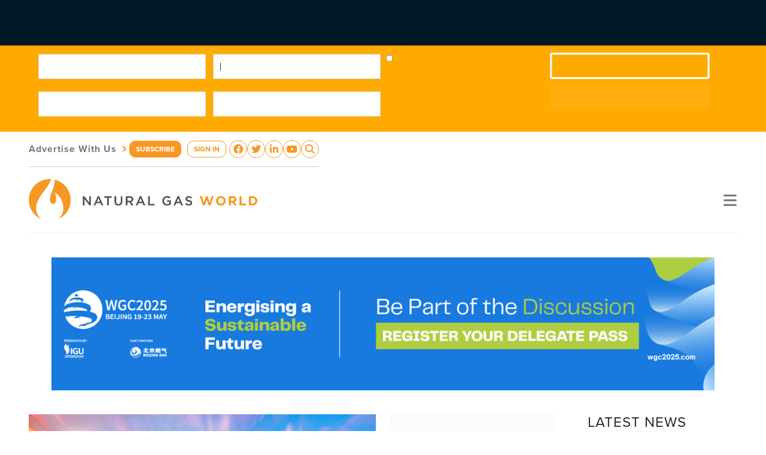

--- FILE ---
content_type: text/html; charset=UTF-8
request_url: https://www.naturalgasworld.com/category/?page=122
body_size: 12504
content:
<!DOCTYPE html>
<html>
<head>
<meta http-equiv="Content-Type" content="text/html; charset=UTF-8" />
<title>Natural Gas World - Natural Gas &amp; LNG News &amp; Analysis</title>
<meta name="robots" content="index,follow" />
<meta name="description" content="The leading platform on natural gas news, LNG News, decarbonisation news and analysis on natural gas matters. Essential, accurate and reliable insight into the world of natural gas." />
<meta name="keywords" content="hydrogen news, decarbonisation, pipeline gas news, lng news, lng interviews, lng prices, us natural gas exports, lng analysis, natural gas storage report, natural gas inventory report, natural gas price forecast, natural gas hub pricing, natural gas price news, natural gas news, nat gas news, lng world news, world lng news, world news lng, news lng world, lng industry, 
" />
<link href="/v6/style.css?1681845186" rel="stylesheet" type="text/css" />
<link rel="canonical" href="https://www.naturalgasworld.com/category/?page=122" /><meta name="viewport" content="width=device-width, initial-scale=1, shrink-to-fit=no">
<meta name="robots" content="noarchive">
<link rel="apple-touch-icon" sizes="57x57" href="/favicons/apple-touch-icon-57x57.png">
<link rel="apple-touch-icon" sizes="60x60" href="/favicons/apple-touch-icon-60x60.png">
<link rel="apple-touch-icon" sizes="72x72" href="/favicons/apple-touch-icon-72x72.png">
<link rel="apple-touch-icon" sizes="76x76" href="/favicons/apple-touch-icon-76x76.png">
<link rel="apple-touch-icon" sizes="114x114" href="/favicons/apple-touch-icon-114x114.png">
<link rel="apple-touch-icon" sizes="120x120" href="/favicons/apple-touch-icon-120x120.png">
<link rel="apple-touch-icon" sizes="144x144" href="/favicons/apple-touch-icon-144x144.png">
<link rel="apple-touch-icon" sizes="152x152" href="/favicons/apple-touch-icon-152x152.png">
<link rel="apple-touch-icon" sizes="180x180" href="/favicons/apple-touch-icon-180x180.png">
<link rel="icon" type="image/png" href="/favicons/favicon-32x32.png" sizes="32x32">
<link rel="icon" type="image/png" href="/favicons/android-chrome-192x192.png" sizes="192x192">
<link rel="icon" type="image/png" href="/favicons/favicon-96x96.png" sizes="96x96">
<link rel="icon" type="image/png" href="/favicons/favicon-16x16.png" sizes="16x16">
<link rel="manifest" href="/favicons/manifest.json">
<meta name="msapplication-TileColor" content="#da532c">
<meta name="msapplication-TileImage" content="/favicons/mstile-144x144.png">
<meta name="theme-color" content="#ffffff">
<meta name="google-site-verification" content="xK9sNKnag2X8WVAK7V1jgFimRp9S19PL-J5SAX9Xogo" />  




<script type="text/plain" data-cookieconsent="statistics">
  (function(i,s,o,g,r,a,m){i['GoogleAnalyticsObject']=r;i[r]=i[r]||function(){
  (i[r].q=i[r].q||[]).push(arguments)},i[r].l=1*new Date();a=s.createElement(o),
  m=s.getElementsByTagName(o)[0];a.async=1;a.src=g;m.parentNode.insertBefore(a,m)
  })(window,document,'script','https://www.google-analytics.com/analytics.js','ga');

  ga('create', 'UA-23630138-1', 'auto');
    ga('send', 'pageview');
  
</script>



<script async>(function(s,u,m,o,j,v){j=u.createElement(m);v=u.getElementsByTagName(m)[0];j.async=1;j.src=o;j.dataset.sumoSiteId='ee63d404c3d470435ead33143236728871409698375084f3c3888c9e43a7d7cd';v.parentNode.insertBefore(j,v)})(window,document,'script','//load.sumo.com/');</script>

<meta name="google-site-verification" content="trJ3F_gaG10YOg7qmPdSTFNM0ZfopDrqEmPSg2jFAe4" />

<!-- Global site tag (gtag.js) - AdWords: 994144538 -->
<script type="text/plain" data-cookieconsent="marketing" async src="https://www.googletagmanager.com/gtag/js?id=AW-994144538"></script>
<script>
  window.dataLayer = window.dataLayer || [];
  function gtag(){dataLayer.push(arguments);}
  gtag('js', new Date());

  gtag('config', 'AW-994144538');
</script>

<script id="Cookiebot" src="https://consent.cookiebot.com/uc.js" data-cbid="fca61f6e-943c-48f6-af91-613a4b2d196b" data-blockingmode="auto" type="text/javascript"></script>

<script data-obct type="text/javascript">
  /** DO NOT MODIFY THIS CODE**/
  !function(_window, _document) {
    var OB_ADV_ID='00877516ec867d27877aabd6d90f59629e';
    if (_window.obApi) {var toArray = function(object) {return Object.prototype.toString.call(object) === '[object Array]' ? object : [object];};_window.obApi.marketerId = toArray(_window.obApi.marketerId).concat(toArray(OB_ADV_ID));return;}
    var api = _window.obApi = function() {api.dispatch ? api.dispatch.apply(api, arguments) : api.queue.push(arguments);};api.version = '1.1';api.loaded = true;api.marketerId = OB_ADV_ID;api.queue = [];var tag = _document.createElement('script');tag.async = true;tag.src = '//amplify.outbrain.com/cp/obtp.js';tag.type = 'text/javascript';var script = _document.getElementsByTagName('script')[0];script.parentNode.insertBefore(tag, script);}(window, document);
obApi('track', 'PAGE_VIEW');
</script>

<!-- Global site tag (gtag.js) - Google Analytics -->
<script async src="https://www.googletagmanager.com/gtag/js?id=G-9PP9JSPH2G"></script>
<script>
  window.dataLayer = window.dataLayer || [];
  function gtag(){dataLayer.push(arguments);}
  gtag('js', new Date());

  gtag('config', 'G-9PP9JSPH2G');
</script>

<!-- Matomo -->
<script>
  var _paq = window._paq = window._paq || [];
  /* tracker methods like "setCustomDimension" should be called before "trackPageView" */
  _paq.push(["setDocumentTitle", document.domain + "/" + document.title]);
  _paq.push(["setCookieDomain", "*.www.naturalgasworld.com"]);
  _paq.push(["setDomains", ["*.www.naturalgasworld.com"]]);
  _paq.push(['trackPageView']);
  _paq.push(['enableLinkTracking']);
  (function() {
    var u="https://naturalgasworld.innocraft.cloud/";
    _paq.push(['setTrackerUrl', u+'matomo.php']);
    _paq.push(['setSiteId', '1']);
    var d=document, g=d.createElement('script'), s=d.getElementsByTagName('script')[0];
    g.async=true; g.src='//cdn.innocraft.cloud/naturalgasworld.innocraft.cloud/matomo.js'; s.parentNode.insertBefore(g,s);
  })();
</script>
<noscript><p><img src="https://naturalgasworld.innocraft.cloud/matomo.php?idsite=1&amp;rec=1" style="border:0;" alt="" /></p></noscript>
<!-- End Matomo Code -->

  
<script type="text/javascript">var $zoho=$zoho || {};$zoho.salesiq = $zoho.salesiq || {widgetcode:"ed1d10f8d802a7fccace56dc460d55ba3c1a5200bbee724c33b2cfb487c5bd238737b5376f019a92f641a08717f7dbd3", values:{},ready:function(){$zoho.salesiq.floatbutton.visible('hide');}};var d=document;s=d.createElement("script");s.type="text/javascript";s.id="zsiqscript";s.defer=true;s.src="https://salesiq.zoho.com/widget";t=d.getElementsByTagName("script")[0];t.parentNode.insertBefore(s,t);</script> 


<script src="https://use.typekit.net/rwf6bvb.js"></script>
<script>try{Typekit.load({ async: true });}catch(e){}</script>
<script src="https://use.fontawesome.com/107a5e1185.js"></script>







<meta name="viewport" content="width=device-width, initial-scale=1">

<link href="https://cdn.jsdelivr.net/npm/bootstrap@5.2.3/dist/css/bootstrap.min.css" rel="stylesheet" integrity="sha384-rbsA2VBKQhggwzxH7pPCaAqO46MgnOM80zW1RWuH61DGLwZJEdK2Kadq2F9CUG65" crossorigin="anonymous">
<link rel="stylesheet" href="https://cdnjs.cloudflare.com/ajax/libs/font-awesome/6.3.0/css/all.min.css" integrity="sha512-SzlrxWUlpfuzQ+pcUCosxcglQRNAq/DZjVsC0lE40xsADsfeQoEypE+enwcOiGjk/bSuGGKHEyjSoQ1zVisanQ==" crossorigin="anonymous" referrerpolicy="no-referrer" />


<link rel="stylesheet" href="/v4/css/styles.css">
<link rel="stylesheet" href="/v5/style.css">

<link rel="stylesheet" href="/v6/style.css?1681845186">
<script src="https://code.jquery.com/jquery-3.6.3.min.js"></script>
<link rel="stylesheet" type="text/css" href="//cdn.jsdelivr.net/npm/slick-carousel@1.8.1/slick/slick.css"/>
<script type="text/javascript" src="//cdn.jsdelivr.net/npm/slick-carousel@1.8.1/slick/slick.min.js"></script>
<link rel="stylesheet" href="https://cdnjs.cloudflare.com/ajax/libs/Swiper/9.1.0/swiper-bundle.min.css" integrity="sha512-n/86mxSdfFpsFtq9QYVhRlke9BQ/ZqIaRBe/dboH4l8JwBVitjpCS2HnDfbZnISV5Zq1lKONL/aQDqDQmtY/cA==" crossorigin="anonymous" referrerpolicy="no-referrer" />
<script src="https://cdnjs.cloudflare.com/ajax/libs/Swiper/9.1.0/swiper-bundle.js" integrity="sha512-kuRwHBHgCKLEOnx42IFxQDiuK2OUJTh4f0NTB5SeaoAL0sg6NzjGlV/7Rag84QBkv1ZXuaGXcfiZXqutTj/huA==" crossorigin="anonymous" referrerpolicy="no-referrer"></script>

<script src="https://cdnjs.cloudflare.com/ajax/libs/featherlight/1.7.13/featherlight.min.js" integrity="sha512-0UbR6HN0dY8fWN9T7fF658896tsPgnbRREHCNq46J9/JSn8GonXDZmqtTc3qS879GM0zV49b9LPhdc/maKP8Kg==" crossorigin="anonymous" referrerpolicy="no-referrer"></script>
<link rel="stylesheet" href="https://cdnjs.cloudflare.com/ajax/libs/featherlight/1.7.13/featherlight.min.css" integrity="sha512-56GJrpSgHk6Mc9Fltt+bQKcICJoEpxtvozXPA5n5OT0rfWiqGlJmJCI/vl16kctf/0XbBloh03vl7OF2xFnR8g==" crossorigin="anonymous" referrerpolicy="no-referrer" />

<script src="//www.google.com/recaptcha/api.js"></script>

</head>
<body>

<header class="preheader cpadding">
  <div class="wrap">
    <a href="/advertise" class="advertise">Advertise With Us <em>&rsaquo;</em></a>
    <div class="d-flex">
              <a href="/subscribe" class="button subscribe">SUBSCRIBE</a>
        <a href="/account/dashboard" class="button signin">SIGN IN</a>        
            </div>
    <div class="social">
      <a href="https://www.facebook.com/natgasworld/" target="_blank"><i class="fa-brands fa-facebook-f"></i></a>
      <a href="https://twitter.com/NatGasWorld" target="_blank"><i class="fa-brands fa-twitter"></i></a>
      <a href="https://www.linkedin.com/company/natural-gas-world/" target="_blank"><i class="fa-brands fa-linkedin-in"></i></a>
      <a href="https://www.youtube.com/@ngwtv4454" target="_blank"><i class="fa-brands fa-youtube"></i></a>
      <a href="#" data-featherlight="#searchbox"><i class="fa-solid fa-magnifying-glass"></i></a>
    </div>
    <div style="display: none;">
      <div id="searchbox">
        <h3>Search</h3>
        <form action="/news" method="get">
          <input type="text" name="q" placeholder="Enter search terms...">
          <button type="submit"><i class="fa-solid fa-magnifying-glass"></i></button>
        </form>
      </div>  
    </div>
  </div>
</header>

<header class="menu cpadding">
  <div class="bbottom">
    <div class="logos">

      <a href="/"><img src="/v6/template/logo.png" alt="Natural Gas World"></a>
      
    </div>

    <div class="links">
      <nav>
                  <a href="https://www.naturalgasworld.com/category/premium/global-gas-perspectives-articles" target="_self">Global Gas Perspectives</a>
                    <a href="/news" target="_self">News</a>
                    <a href="/media" target="_self">Videos & Podcast</a>
                    <a href="/gas-dialogues-events" target="_self">Events</a>
                    <a href="/about" target="_self">About Us</a>
           
      </nav>
      <a href="" class="toggle"><i class="fa-solid fa-bars"></i></a>
    </div>
  </div>
</header>

<header class="menu-mobile cpadding">

  <nav>
          <a href="https://www.naturalgasworld.com/category/premium/global-gas-perspectives-articles" target="_self">Global Gas Perspectives</a>
            <a href="/news" target="_self">News</a>
            <a href="/media" target="_self">Videos & Podcast</a>
            <a href="/gas-dialogues-events" target="_self">Events</a>
            <a href="/about" target="_self">About Us</a>
         
    <a href="/subscribe">Subscribe</a>
    <a href="/advertise">Advertise With Us</a>     
  </nav>

</header>

<main>

<div class="container" style="padding-top: 40px; padding-bottom: 0px; margin-bottom: 0px; ">
<section class="advertisement leaderboard">
    <div id="697d4996668cf" class="ads-container placement104473 ">
          <div class="ad"><div>
        <a href="https://www.wgc2025.com/eng/registration-information" target="_blank"><img src="/content/104473/WGC2025 - Trade Banner_March_1250x250 002.png" alt="WGC2025"></a>      </div></div>
        </div><!-- .ads-container -->
  <script>
  $('#697d4996668cf').slick({
    slidesToShow: 1,
    slidesToScroll: 1,
    autoplay: true,
    fade: true,
    autoplaySpeed: 10000,
    arrows: false,
    dots: false
  });
  </script>  
  </section>
</div>


<section class="hero-home" style="margin: 40px 0 80px 0;">
  <div class="padding">
    <div class="row">
      <div class="col-xl-6 mb-4 mb-xl-0 main">
        
        <div class="slider">

            <article class="post contained">
    <a href="/teif-119094" class="title mb-0" style="padding-bottom: 85.714%">
      <img src="/content/119094/iStock-466842820_f1024x768q80.jpg" alt="">
      <div class="content">
        <h4>FEATURED STORY</h4>        <h3>Turkmenistan to showcase investment opportunities at TEIF 2025 in Kuala Lumpur</h3>
                  <p class="summary">On 23-24 April, Kuala Lumpur will host the International Forum to Attract Foreign Investments in Turkmenistan's Economy (TEIF 2025). The event is...</p>          <div class="more d-arrow">Read More</div>
              </div>
    </a>
      </article>  
    <article class="post contained">
    <a href="/solving-an-energy-crisis-through-subsidies-is-unsustainable-global-gas-perspectives-119072" class="title mb-0" style="padding-bottom: 85.714%">
      <img src="/content/119072/iStock-1303713023_f1024x768q80.jpg" alt="">
      <div class="content">
        <h4>FEATURED STORY</h4>        <h3>Solving an energy crisis through subsidies is unsustainable [Global Gas Perspectives]</h3>
                  <p class="summary">The amount spent on energy subsidies in 2023 was equal to 2.1% of EU GDP.</p>          <div class="more d-arrow">Read More</div>
              </div>
    </a>
      </article>  
    <article class="post contained">
    <a href="/trump-seeks-to-undo-biden-energy-and-climate-legacy-in-raft-of-executive-orders-global-gas-perspectives-119016" class="title mb-0" style="padding-bottom: 85.714%">
      <img src="/content/119016/iStock-1691066810_f1024x768q80.jpg" alt="">
      <div class="content">
        <h4>FEATURED STORY</h4>        <h3>Trump undoes Biden energy and climate legacy in raft of executive orders [Global Gas Perspectives]</h3>
                  <p class="summary">Trump vowed in his orders to “unleash America’s affordable and reliable energy and natural resources” – namely by doing away with regulations...</p>          <div class="more d-arrow">Read More</div>
              </div>
    </a>
      </article>  
    <article class="post contained">
    <a href="/africa-starts-year-with-a-small-lng-offering-for-the-world-global-gas-perspectives-118985" class="title mb-0" style="padding-bottom: 85.714%">
      <img src="/content/118985/iStock-1282774986_f1024x768q80.jpg" alt="">
      <div class="content">
        <h4>FEATURED STORY</h4>        <h3>Africa starts year with a small LNG offering for the world [Global Gas Perspectives]</h3>
                  <p class="summary">Despite its substantial LNG export potential, Africa has mostly missed out on the significant opportunity that the global energy crisis presented to...</p>          <div class="more d-arrow">Read More</div>
              </div>
    </a>
      </article>  
    <article class="post contained">
    <a href="/from-the-editor-europes-gas-fragility-global-gas-perspectives-118968" class="title mb-0" style="padding-bottom: 85.714%">
      <img src="/content/118968/iStock-938158956_f1024x768q80.jpg" alt="">
      <div class="content">
        <h4>FEATURED STORY</h4>        <h3>From the editor: Europe’s gas fragility [Global Gas Perspectives]</h3>
                  <p class="summary">Europe would do well to wait until its energy market is in better shape before taking further action against Russian gas.</p>          <div class="more d-arrow">Read More</div>
              </div>
    </a>
      </article>  
    <article class="post contained">
    <a href="/europe-begins-the-new-year-with-5-less-gas-global-gas-perspectives-118903" class="title mb-0" style="padding-bottom: 85.714%">
      <img src="/content/118903/iStock-500160175_f1024x768q80.jpg" alt="">
      <div class="content">
        <h4>FEATURED STORY</h4>        <h3>Europe begins the new year with 5% less gas [Global Gas Perspectives]</h3>
                  <p class="summary">2025 is going to be a very interesting year to watch.</p>          <div class="more d-arrow">Read More</div>
              </div>
    </a>
      </article>  
  
        </div>
        <script>
        $('.hero-home .main .slider').slick({
          fade: true,
          arrows: false,
          dots: true,
          autoplay: true,
          autoplaySpeed: 5000,
          adaptiveHeight: true
        });
        // $('.hero-home .main .slider').on('swipe', function(event, slick, direction){
        //   let method = (direction == 'left') ? 'slickNext' : 'slickPrev';
        //   $('.hero-home .twomore .slider').slick(method);
        // });
        // $('.hero-home .main .slider').on('beforeChange', function(event, slick, currentSlide, nextSlide){
        //   $('.hero-home .twomore .slider').slick('slickGoTo', nextSlide);
        // });        
        </script>


      </div>
      <div class="col-md-6 col-xl-3 d-grid mb-4 mb-xl-0 twomore" style="row-gap: 25px; grid-template-columns: minmax(0, 1fr)">


                
        <article class="post contained">
          <a href="#" class="title " style="padding-bottom: 0.000%">
            <img src="/v6/template/ended_embedded.png" alt="">
            <div class="content" style="display: none;">
              <h3>Solving an energy crisis through subsidies is unsustainable [Global Gas Perspectives]</h3>
              <div class="more d-arrow">Read More</div>
            </div>
          </a>
        </article>
          <article class="post contained">
    <a href="/solving-an-energy-crisis-through-subsidies-is-unsustainable-global-gas-perspectives-119072" class="title " style="padding-bottom: 0.000%">
      <img src="/content/119072/iStock-1303713023_f1024x768q80.jpg" alt="">
      <div class="content">
                <h3>Solving an energy crisis through subsidies is unsustainable [Global Gas Perspectives]</h3>
                            <div class="more d-arrow">Read More</div>
              </div>
    </a>
      </article>  
  
               



      </div>
      <script>
      // $('.hero-home .twomore .slider').slick({
      //   fade: true,
      //   arrows: false
      // });
      </script>


      <div class="col-md-6 col-xl-3 latest">
        <h4>LATEST NEWS</h4>

        <div style="direction: rtl; overflow-y: scroll; padding-left: 25px;" class="scrolls">
          <div class="d-flex flex-column " style="direction: ltr;">      
          
            <ul>
              
                              <li>
                  <a class="d-arrow" href="/international-gas-union-calls-for-clarity-on-the-role-of-market-instruments-for-renewable-gases-119117">International Gas Union Calls for Clarity on the Role of Market Instruments for Renewable Gases</a>
                </li>
                                <li>
                  <a class="d-arrow" href="/bridging-the-us-eu-trade-gap-with-us-lng-is-more-complex-than-it-sounds-gas-expert-insights-119115">Bridging the US-EU Trade Gap with US LNG Is More Complex than It Sounds [Gas Expert Insights]</a>
                </li>
                                <li>
                  <a class="d-arrow" href="/us-lng-exports-truth-and-consequence-revisited-gas-expert-insights-119113">US LNG Exports: Truth and Consequence Revisited [Gas Expert Insights]</a>
                </li>
                                <li>
                  <a class="d-arrow" href="/podcast-global-impacts-of-unleashing-lng-gas-expert-insights-119111">Podcast: Global Impacts of ‘Unleashing’ LNG [Gas Expert Insights]</a>
                </li>
                                <li>
                  <a class="d-arrow" href="/dutch-benchmark-hits-two-week-low-on-weather-storage-hopes-and-peace-talks-119109">Dutch benchmark hits two-week low on weather, storage hopes and peace talks</a>
                </li>
                                <li>
                  <a class="d-arrow" href="/shell-sees-significant-lng-growth-in-near-term-under-its-scenarios-119107">Shell sees significant LNG growth in near term under its scenarios</a>
                </li>
                                <li>
                  <a class="d-arrow" href="/european-energy-industry-urges-eu-not-to-cap-gas-prices-119105">European energy industry urges EU not to cap gas prices</a>
                </li>
                                <li>
                  <a class="d-arrow" href="/tanzania-hopes-to-conclude-talks-for-lng-project-by-june-119103">Tanzania hopes to conclude talks for LNG project by June</a>
                </li>
                                <li>
                  <a class="d-arrow" href="/teif-119094">Turkmenistan to showcase investment opportunities at TEIF 2025 in Kuala Lumpur</a>
                </li>
                                <li>
                  <a class="d-arrow" href="/russian-strike-damaged-ukrainian-gas-production-facilities-naftogaz-says-119101">Russian strike damaged Ukrainian gas production facilities, Naftogaz says</a>
                </li>
                                <li>
                  <a class="d-arrow" href="/significant-potential-for-growth-in-lng-to-power-sector-in-southeast-asia-interview-119096">Significant potential for growth in LNG-to-power sector in Southeast Asia: interview [Global Gas Perspectives]</a>
                </li>
                                <li>
                  <a class="d-arrow" href="/moldova-pm-says-separatist-region-must-take-steps-to-avoid-new-gas-crisis-119092">Moldova PM says separatist region must take steps to avoid new gas crisis</a>
                </li>
                                <li>
                  <a class="d-arrow" href="/pakistan-to-renegotiate-qatar-lng-deal-amid-high-costs-paper-says-119090">Pakistan to renegotiate Qatar LNG deal amid high costs, paper says</a>
                </li>
                                <li>
                  <a class="d-arrow" href="/egypt-secures-lng-deals-with-shell-and-totalenergies-for-2025-119088">Egypt secures LNG deals with Shell and TotalEnergies for 2025</a>
                </li>
                                <li>
                  <a class="d-arrow" href="/hungarys-mvm-sees-e.on-energie-romania-deal-closing-in-june-or-july-119086">Hungary's MVM sees E.ON Energie Romania deal closing in June or July</a>
                </li>
                                <li>
                  <a class="d-arrow" href="/totalenergies-ceo-doubles-down-on-us-lng-downplays-trump-tariff-fears-119084">TotalEnergies CEO doubles down on US LNG, downplays Trump tariff fears</a>
                </li>
                                <li>
                  <a class="d-arrow" href="/equinor-shares-fall-despite-q4-profit-beat-rising-output-119082">Equinor shares fall despite Q4 profit beat, rising output</a>
                </li>
                                <li>
                  <a class="d-arrow" href="/podcast-americas-new-energy-playbook-gas-expert-insights-119080">Podcast: America’s New Energy Playbook [Gas Expert Insights]</a>
                </li>
                                <li>
                  <a class="d-arrow" href="/japan-may-see-lng-demand-up-if-renewables-are-slow-canada-there-to-deliver-officials-say-119078">Japan may see LNG demand up if renewables are slow; Canada there to deliver, officials say</a>
                </li>
                                <li>
                  <a class="d-arrow" href="/china-kills-energy-trade-with-the-us-but-initial-impact-is-limited-russell-119076">China kills energy trade with the US, but initial impact is limited: Russell</a>
                </li>
                                <li>
                  <a class="d-arrow" href="/eu-to-provide-250-million-euros-to-support-energy-security-in-moldova-119074">EU to provide 250 million euros to support energy security in Moldova</a>
                </li>
                                <li>
                  <a class="d-arrow" href="/solving-an-energy-crisis-through-subsidies-is-unsustainable-global-gas-perspectives-119072">Solving an energy crisis through subsidies is unsustainable [Global Gas Perspectives]</a>
                </li>
                                <li>
                  <a class="d-arrow" href="/shell-raises-shareholder-dividend-despite-profit-drop-share-rise-119070">Shell raises shareholder dividend despite profit drop; share rise</a>
                </li>
                                <li>
                  <a class="d-arrow" href="/uk-must-reconsider-shell-and-equinors-north-sea-gas-oil-projects-court-rules-119068">UK must reconsider Shell and Equinor's North Sea gas, oil projects, court rules</a>
                </li>
                                <li>
                  <a class="d-arrow" href="/us-gulf-relations-on-energy-infrastructure-and-fuel-sources-gas-expert-insights-119058">US-Gulf Relations on Energy Infrastructure and Fuel Sources [Gas Expert Insights]</a>
                </li>
                                <li>
                  <a class="d-arrow" href="/germanys-weak-winds-stoke-europe-wide-power-market-worries-maguire-119066">Germany's weak winds stoke Europe-wide power market worries: Maguire</a>
                </li>
                                <li>
                  <a class="d-arrow" href="/chevron-engine-no.-1-to-develop-gas-fired-power-plants-for-ai-119062">Chevron, Engine No. 1 to develop gas-fired power plants for AI</a>
                </li>
                                <li>
                  <a class="d-arrow" href="/lng-imports-jump-as-europe-draws-cargoes-from-asia-russell-119060">LNG imports jump as Europe draws cargoes from Asia: Russell</a>
                </li>
                                <li>
                  <a class="d-arrow" href="/energy-diplomacy-amid-america-first-119054">Energy Diplomacy Amid ‘America First’ [Gas Expert Insights]</a>
                </li>
                                <li>
                  <a class="d-arrow" href="/mozambique-president-discussed-lng-project-with-totalenergies-ceo-119056">Mozambique president discussed LNG project with TotalEnergies' CEO</a>
                </li>
                                <li>
                  <a class="d-arrow" href="/european-demand-to-tighten-global-lng-market-in-2025-trump-policies-in-spotlight-119052">European demand to tighten global LNG market in 2025, Trump policies in spotlight</a>
                </li>
                                <li>
                  <a class="d-arrow" href="/hungarian-foreign-minister-eyes-eu-guarantees-on-hungarys-energy-supply-119050">Hungarian foreign minister eyes EU guarantees on Hungary's energy supply</a>
                </li>
                                <li>
                  <a class="d-arrow" href="/venture-global-aims-for-64-bln-valuation-at-debut-in-test-for-energy-ipos-119046">Venture Global valued at $58 bln as stock dips in NYSE debut [UPDATE]</a>
                </li>
                                <li>
                  <a class="d-arrow" href="/blackstone-to-acquire-dc-area-gas-fired-power-plant-119048">Blackstone to acquire DC-area gas-fired power plant</a>
                </li>
                                <li>
                  <a class="d-arrow" href="/podcast-whats-next-for-americas-energy-policy-gas-expert-insights-119042">Podcast: What’s Next for America’s Energy Policy? [ Gas Expert Insights]</a>
                </li>
                                <li>
                  <a class="d-arrow" href="/opec-yet-to-react-to-trump-call-for-lower-oil-prices-119044">OPEC+ yet to react to Trump call for lower oil prices</a>
                </li>
                                <li>
                  <a class="d-arrow" href="/exxonmobil-launches-promising-exploration-well-off-cyprus-119040">ExxonMobil launches 'promising' exploration well off Cyprus</a>
                </li>
                                <li>
                  <a class="d-arrow" href="/hungary-wants-ukraine-gas-transit-to-resume-as-eu-sanctions-rollover-looms-119038">Hungary wants Ukraine gas transit to resume as EU sanctions rollover looms</a>
                </li>
                                <li>
                  <a class="d-arrow" href="/kinder-morgan-earnings-climb-on-strong-natural-gas-demand-119036">Kinder Morgan earnings climb on strong natural gas demand</a>
                </li>
                                <li>
                  <a class="d-arrow" href="/solar-power-overtook-coal-in-eus-electricity-mix-in-2024-ember-says-119034">Solar power overtook coal in EU's electricity mix in 2024, Ember says</a>
                </li>
                                <li>
                  <a class="d-arrow" href="/uks-energean-forecasts-higher-2025-production-on-strong-israel-growth-119032">UK's Energean forecasts higher 2025 production on strong Israel growth</a>
                </li>
                                <li>
                  <a class="d-arrow" href="/transit-of-russian-gas-across-ukraine-conditions-for-post-2024-continuation-gas-expert-insights-119030">Transit of Russian gas across Ukraine: conditions for post-2024 continuation [Gas Expert Insights]</a>
                </li>
                                <li>
                  <a class="d-arrow" href="/trumps-climate-withdrawal-creates-rare-discord-with-big-oil-119028">Trump's climate withdrawal creates rare discord with Big Oil</a>
                </li>
                                <li>
                  <a class="d-arrow" href="/europe-may-need-over-100-extra-gas-cargoes-to-refill-shrinking-stocks-119026">Europe may need over 100 extra gas cargoes to refill shrinking stocks</a>
                </li>
                                <li>
                  <a class="d-arrow" href="/lng-exporter-venture-global-cuts-target-valuation-for-us-ipo-to-65.3-bln-119024">LNG exporter Venture Global cuts target valuation for US IPO to $65.3 bln</a>
                </li>
                                <li>
                  <a class="d-arrow" href="/more-u.s.-lng-exports-to-europe-will-help-market-uniper-ceo-says-119022">More U.S. LNG exports to Europe will help market, Uniper CEO says</a>
                </li>
                                <li>
                  <a class="d-arrow" href="/indonesia-to-extend-gas-price-cap-for-select-industries-but-cap-may-be-raised-119020">Indonesia to extend gas price cap for select industries, but cap may be raised</a>
                </li>
                                <li>
                  <a class="d-arrow" href="/trump-seeks-to-undo-biden-energy-and-climate-legacy-in-raft-of-executive-orders-global-gas-perspectives-119016">Trump undoes Biden energy and climate legacy in raft of executive orders [Global Gas Perspectives]</a>
                </li>
                                <li>
                  <a class="d-arrow" href="/trump-lifts-freeze-on-lng-export-permit-applications-119017">Trump lifts freeze on LNG export permit applications</a>
                </li>
                                <li>
                  <a class="d-arrow" href="/can-trump-overturn-bidens-offshore-drilling-ban-119014">Can Trump overturn Biden's offshore drilling ban?</a>
                </li>
                  
          
            </ul>
            <script>
            $(function() {
              $(".hero-home .scrolls").animate({
                easing: false,
                scrollTop: $(".hero-home .scrolls ul").outerHeight()
              }, 120000, 'linear');         
              $(".hero-home .scrolls").on('touchstart', function() { $(".hero-home .scrolls").stop(); });
              $(".hero-home .scrolls").on('mouseover', function() { $(".hero-home .scrolls").stop(); });
              $(".hero-home .scrolls").on('mouseout', function() { 
                $(".hero-home .scrolls").animate({
                  easing: false,
                  scrollTop: $(".hero-home .scrolls ul").outerHeight()
                }, 120000, 'linear');
              });
            });
            </script>
          </div>
        </div>
      </div>
    </div>
  </div>
</section>
<script>
$(function() {
  $(window).on('resize', function() { 
    $('.hero-home .scrolls').css('height', $('.hero-home .main article').height());
  });
  $(window).trigger('resize');
});
</script>

<section class="posts-slider cpadding">
  <div class="slides">
    <article class="post uncontained">
    <a href="/international-gas-union-calls-for-clarity-on-the-role-of-market-instruments-for-renewable-gases-119117" class="title mb-0" style="padding-bottom: 75.000%">
      <img src="/content/119117/IGU-LOGO-V1_f1024x768q80.jpeg" alt="">
      <div class="content">
                <h3>International Gas Union Calls for Clarity on the Role of Market Instruments for Renewable Gases</h3>
              </div>
    </a>
          <p class="summary">As production of "green gases" - hydrogen, RNG and the like - increases, the world's leading organisation representing the gas industry wants them...</p>      <p><a href="/international-gas-union-calls-for-clarity-on-the-role-of-market-instruments-for-renewable-gases-119117" class="more d-arrow">Read More</a></p>
      </article>  
    <article class="post uncontained">
    <a href="/bridging-the-us-eu-trade-gap-with-us-lng-is-more-complex-than-it-sounds-gas-expert-insights-119115" class="title mb-0" style="padding-bottom: 75.000%">
      <img src="/content/119115/Kpernykp 2025-02-25 121614.png_f1024x768q80.jpg" alt="">
      <div class="content">
                <h3>Bridging the US-EU Trade Gap with US LNG Is More Complex than It Sounds [Gas Expert Insights]</h3>
              </div>
    </a>
          <p class="summary">Shortly after Donald Trump was elected president of the United States, European Commission President Ursula von der Leyen suggested the European...</p>      <p><a href="/bridging-the-us-eu-trade-gap-with-us-lng-is-more-complex-than-it-sounds-gas-expert-insights-119115" class="more d-arrow">Read More</a></p>
      </article>  
    <article class="post uncontained">
    <a href="/us-lng-exports-truth-and-consequence-revisited-gas-expert-insights-119113" class="title mb-0" style="padding-bottom: 75.000%">
      <img src="/content/119113/AdobeStock_816034497_cropped_f1024x768q80.jpg" alt="">
      <div class="content">
                <h3>US LNG Exports: Truth and Consequence Revisited [Gas Expert Insights]</h3>
              </div>
    </a>
          <p class="summary">This report builds and expands on topics originally discussed in “U.S. LNG Exports: Truth and Consequence.”</p>      <p><a href="/us-lng-exports-truth-and-consequence-revisited-gas-expert-insights-119113" class="more d-arrow">Read More</a></p>
      </article>  
    <article class="post uncontained">
    <a href="/podcast-global-impacts-of-unleashing-lng-gas-expert-insights-119111" class="title mb-0" style="padding-bottom: 75.000%">
      <img src="/content/119111/GGP_f960x260_f960x260q80_f960x260q80_f1024x768q80.jpg" alt="">
      <div class="content">
                <h3>Podcast: Global Impacts of ‘Unleashing’ LNG [Gas Expert Insights]</h3>
              </div>
    </a>
          <p class="summary">Europe is facing a challenging year as natural gas prices surge.</p>      <p><a href="/podcast-global-impacts-of-unleashing-lng-gas-expert-insights-119111" class="more d-arrow">Read More</a></p>
      </article>  
    <article class="post uncontained">
    <a href="/dutch-benchmark-hits-two-week-low-on-weather-storage-hopes-and-peace-talks-119109" class="title mb-0" style="padding-bottom: 75.000%">
      <img src="/content/119109/Stock-market-graph_f960x260q80_f1024x768q80.jpg" alt="">
      <div class="content">
                <h3>Dutch benchmark hits two-week low on weather, storage hopes and peace talks</h3>
              </div>
    </a>
          <p class="summary">European gas prices fell to a two-week low due to forecasts of milder weather, potential loosening of EU gas storage targets, and U.S. efforts to end...</p>      <p><a href="/dutch-benchmark-hits-two-week-low-on-weather-storage-hopes-and-peace-talks-119109" class="more d-arrow">Read More</a></p>
      </article>  
    <article class="post uncontained">
    <a href="/shell-sees-significant-lng-growth-in-near-term-under-its-scenarios-119107" class="title mb-0" style="padding-bottom: 75.000%">
      <img src="/content/119107/LNG-tanker-iStock-823514072_f1024x768q80.jpg" alt="">
      <div class="content">
                <h3>Shell sees significant LNG growth in near term under its scenarios</h3>
              </div>
    </a>
          <p class="summary">Under any scenario, global major sees world LNG demand reaching 550mn tonnes/year by 2030.</p>      <p><a href="/shell-sees-significant-lng-growth-in-near-term-under-its-scenarios-119107" class="more d-arrow">Read More</a></p>
      </article>  
    <article class="post uncontained">
    <a href="/european-energy-industry-urges-eu-not-to-cap-gas-prices-119105" class="title mb-0" style="padding-bottom: 75.000%">
      <img src="/content/119105/LNG tanks in port - CROP_f960x260q80_f1024x768q80.jpg" alt="">
      <div class="content">
                <h3>European energy industry urges EU not to cap gas prices</h3>
              </div>
    </a>
          <p class="summary">Europe’s gas and energy traders warn the EU against reviving a gas price cap, fearing it could destabilize markets and reduce supply security.</p>      <p><a href="/european-energy-industry-urges-eu-not-to-cap-gas-prices-119105" class="more d-arrow">Read More</a></p>
      </article>  
    <article class="post uncontained">
    <a href="/tanzania-hopes-to-conclude-talks-for-lng-project-by-june-119103" class="title mb-0" style="padding-bottom: 75.000%">
      <img src="/content/119103/Tanzania-TPDC-Gas_f1024x768q80.jpg" alt="">
      <div class="content">
                <h3>Tanzania hopes to conclude talks for LNG project by June</h3>
              </div>
    </a>
          <p class="summary">The $42bn project has been stalled since 2023 by proposed changes to a financing agreement. [Image: TPDC]</p>      <p><a href="/tanzania-hopes-to-conclude-talks-for-lng-project-by-june-119103" class="more d-arrow">Read More</a></p>
      </article>  
    <article class="post uncontained">
    <a href="/teif-119094" class="title mb-0" style="padding-bottom: 75.000%">
      <img src="/content/119094/iStock-466842820_f1024x768q80.jpg" alt="">
      <div class="content">
                <h3>Turkmenistan to showcase investment opportunities at TEIF 2025 in Kuala Lumpur</h3>
              </div>
    </a>
          <p class="summary">On 23-24 April, Kuala Lumpur will host the International Forum to Attract Foreign Investments in Turkmenistan's Economy (TEIF 2025). The event is...</p>      <p><a href="/teif-119094" class="more d-arrow">Read More</a></p>
      </article>  
    <article class="post uncontained">
    <a href="/russian-strike-damaged-ukrainian-gas-production-facilities-naftogaz-says-119101" class="title mb-0" style="padding-bottom: 75.000%">
      <img src="/content/119101/Yellow-pipeline-blue-sky 8_f960x260q80_f1024x768q80.jpg" alt="">
      <div class="content">
                <h3>Russian strike damaged Ukrainian gas production facilities, Naftogaz says</h3>
              </div>
    </a>
          <p class="summary">Russian missile attacks damaged Ukrainian gas production facilities in Poltava, forcing Kyiv to increase gas imports amid winter demand.</p>      <p><a href="/russian-strike-damaged-ukrainian-gas-production-facilities-naftogaz-says-119101" class="more d-arrow">Read More</a></p>
      </article>  
   
  </div>
  <script>
  $(function() {
    $('.posts-slider .slides').slick({
      slidesToShow: 3,
      dots: true,
      prevArrow: '<a class="slick-prev slick-arrow">‹</a>',
      nextArrow: '<a class="slick-next slick-arrow">›</a>',
      autoplay: true,
      autoplaySpeed: 5000,
      adaptiveHeight: true,
      responsive: [
        {
          breakpoint: 992,
          settings: {
            slidesToShow: 2,
            arrows: false
          },
        },
        {
          breakpoint: 480,
          settings: {
            slidesToShow: 1,
            arrows: false
          },
        }
      ]
    });
  });
  </script>  
</section>


<div class="container" style="padding-top: 30px; padding-bottom: 30px; margin-bottom: 50px; ">
<section class="advertisement leaderboard">
    <div id="697d49966885b" class="ads-container placement104460 ">
          <div class="ad"><div>
        <a href="https://www.wgc2025.com/eng/registration-information" target="_blank"><img src="/content/104460/WGC2025 - Trade Banner_March_1250x250 002.png" alt="WGC2025"></a>      </div></div>
        </div><!-- .ads-container -->
  <script>
  $('#697d49966885b').slick({
    slidesToShow: 1,
    slidesToScroll: 1,
    autoplay: true,
    fade: true,
    autoplaySpeed: 5000,
    arrows: false,
    dots: false
  });
  </script>  
  </section>
</div>

<section class="topics-list">
  <h2>TOPICS</h2>
      <a href="/category/premium" class="topic">Premium</a>
        <a href="/category/in-a-nutshell-webcast" class="topic">In a Nutshell Podcast</a>
        <a href="/category/complimentary" class="topic">Complimentary</a>
        <a href="/category/liquefied-natural-gas" class="topic">Liquefied Natural Gas (LNG)</a>
        <a href="/?contentid=" class="topic"></a>
        <a href="/category/energy-security" class="topic">Security of Supply</a>
        <a href="/category/corporate" class="topic">Corporate</a>
        <a href="/category/political" class="topic">Political</a>
        <a href="/category/infrastructure" class="topic">Infrastructure</a>
        <a href="/category/global-gas-perspectives" class="topic">Global Gas Perspectives</a>
        <a href="/category/premium/ngw-magazine-articles" class="topic">NGW Magazine Articles</a>
        <a href="/category/petrochemicals" class="topic">Petrochemicals</a>
        <a href="/category/hydrogen" class="topic">Hydrogen</a>
        <a href="/category/technology" class="topic">Technology</a>
        <a href="/category/gas-to-power" class="topic">Gas to Power</a>
        <a href="/category/gas-for-transport" class="topic">Gas for Transport</a>
        <a href="/category/expert-views" class="topic">Expert Views</a>
        <a href="/category/market-news" class="topic">Market News</a>
        <a href="/category/energy-transition" class="topic">Energy Transition</a>
        <a href="/category/carbon" class="topic">Carbon</a>
        <a href="/category/renewables" class="topic">Renewables</a>
        <a href="/category/news" class="topic">Natural Gas & LNG News</a>
    </section>


<section class="bottom-blocks" style="margin: 80px 0;">
  <div class="container">
    <div class="row">
      <div class="col-md-5 mb-4 mb-md-0">
          <article class="post uncontained">
    <a href="/latest-issue" class="title mb-0" style="padding-bottom: 96.600%">
      <img src="/content/104355/GIT Vol 3 Issue 3 Cover.png" alt="">
      <div class="content">
                <h3>GAS IN TRANSITION</h3>
              </div>
    </a>
          <p class="summary">Gas in Transition, a magazine by Natural Gas World that aims to provide our subscribers with the market information, insight and foresight to make informed decisions in the natural gas sector and in the emerging market of clean technologies. Available to NGW Premium Subscribers.</p>      <p><a href="/latest-issue" class="more d-arrow">Read More</a></p>
      </article>  
        </div>
      <div class="col-md-7">
        <div class="grid">
          <div><a href="https://www.naturalgasworld.com/public-tender-for-advisory-and-qa-inspection-services-according-to-nen-standard-no.-2025/02-118952"><img src="/content/104356/INGL_banner_300x250.png"></a></div><div><a href="https://bit.ly/ngw_spglobal_gas"><img src="/content/104459/square1.jpg"></a></div><div><a href="https://bit.ly/woodmac-ngw"><img src="/content/104358/Gas LNG 300x250 1.jpg"></a></div><div><a href="/videos"><img src="/content/104357/videos.png"></a></div>                  </div>
      </div>
    </div>
  </div>
</section>  
</main>

<footer>
  <div class="container">
    <div class="row">

      <div class="col-lg-4 col-logo">
        <p><a href="" class="logo"><img src="/v6/template/logo-color-white-text.png" alt="Natural Gas World"></a></p>
        <div class="newsletter">
          <h3>NEWSLETTER SUBSCRIPTION</h3>
          <p>For professionals looking for essential, accurate and reliable content on global gas matters.</p>
          <p><a href="/subscribe" class="button">SUBSCRIBE</a></p>
        </div>
      </div>

      <div class="col-lg-8 col-content">
        <div class="row h-100">

          <div class="col-skinny col-nav">
            <h4>TOPICS</h4>
            <nav><a href="/category/liquefied-natural-gas">LNG</a> <a href="/category/liquefied-natural-gas"></a><a href="/category/gas-to-power">Gas to Power</a> <a href="/category/liquefied-natural-gas"></a><a href="/category/market-news">Market</a> <a href="/category/liquefied-natural-gas"></a><a href="/category/pipelines">Pipeline&nbsp;</a> <a href="/category/liquefied-natural-gas"></a><a href="/category/gas-for-transport">Gas For Transport</a> <a href="/category/liquefied-natural-gas"></a><a href="/category/corporate">Corporate News</a> <a href="/category/liquefied-natural-gas"></a><a href="/category/energy-security">Security of Supply</a> <a href="/category/liquefied-natural-gas"></a><a href="/category/carbon">Carbon</a> <a href="/category/liquefied-natural-gas"></a><a href="/category/political">Politics</a> <a href="/category/liquefied-natural-gas"></a><a href="/category/infrastructure">Gas Infrastructure</a> <a href="/category/liquefied-natural-gas"></a><a href="/category/renewables">Renewables</a> <a href="/category/liquefied-natural-gas"></a><a href="/category/technology">Technology</a></nav>
          </div>
          <div class="col-fill d-flex flex-column justify-content-between">
            
            <div class="row">
              <div class="col-6 col-md-3 col-nav">
                <h4>ABOUT NGW</h4>
                <a href="/about">About NGW</a> <a href="/editorial-team">Editorial Team</a> <a href="/our-partners">Our Partners</a>              </div>
              <div class="col-6 col-md-3 col-nav">
                <h4>NGW PUBLICATIONS</h4>
                <a href="/category/premium/gas-in-transition-articles">Gas in Transition</a>
<a href="/category/liquefied-natural-gas"></a><a href="/newsletter">Newsletter</a>              </div>
              <div class="col-6 col-md-3 col-nav">
                <h4>SUBSCRIPTION PACKAGES</h4>
                <a href="/individual-subscription">Monthly</a><a href="/corporate/institutional-subscriptions"></a>
<a href="/corporate/institutional-subscriptions"></a><a href="/individual-subscription">Annual</a><a href="/corporate/institutional-subscriptions"></a>
<a href="/corporate/institutional-subscriptions">Corporate Plans</a>              </div>
              <div class="col-6 col-md-3 col-nav">
                <h4>AMPLIFICATION &amp; VISIBILITY</h4>
                <a href="/advertise-with-ngw">Advertise with NGW</a>              </div>
            </div>
            <div class="row"><div class="col col-copyright">
              <hr>
              <nav>
                <a href="/contact-us">CONTACT US</a> <a href="/subscription-terms-conditions">TERMS &amp; CONDITIONS</a> <a href="/subscription-terms-conditions#privacy">PRIVACY &amp; COOKIE POLICY</a> <a href="/emails/unsubscribe">UNSUBSCRIBE</a>              </nav>
            </div></div>

          </div>

        </div>  
      </div>

    </div>
  </div>
</footer>





<script defer src="//ajax.aspnetcdn.com/ajax/jquery.validate/1.8.1/jquery.validate.min.js"></script>
<link rel="stylesheet" href="https://cdn.jsdelivr.net/gh/fancyapps/fancybox@3.5.7/dist/jquery.fancybox.min.css" />
<script src="https://cdn.jsdelivr.net/gh/fancyapps/fancybox@3.5.7/dist/jquery.fancybox.min.js"></script>

<script defer src="/v4/js/main.js"></script>
<script defer src="/v4/js/make.js"></script>
<script defer src="/v4/js/jquery.printarea.js"></script>
<script defer src="/v5/main.js"></script>



<script src="/v6/scripts.js"></script>


</body>
</html>


--- FILE ---
content_type: text/css
request_url: https://www.naturalgasworld.com/v6/style.css?1681845186
body_size: 4144
content:
@import url('https://fonts.googleapis.com/css2?family=Sen:wght@400;700&display=swap');
:root {
  --color-primary: #f79724;
  --color-primary-dark: #c5781c;
  --color-secondary: #484848;
  --color-secondary-light: #7a7a7a; }

body {
  font-family: 'Sen', sans-serif;
  overflow-x: hidden; }

.container, .container-fluid, .container-lg, .container-md, .container-sm, .container-xl, .container-xxl {
  --bs-gutter-x: 2rem; }

.cpadding {
  padding-left: 1rem;
  padding-right: 1rem; }
  @media (min-width: 768px) {
  .cpadding {
    padding-left: 3rem;
    padding-right: 3rem; } }

a {
  text-decoration: none;
  transition: all 150ms ease; }

.button {
  display: inline-block;
  background: var(--color-primary);
  color: white;
  padding: 15px 30px;
  letter-spacing: 1.5px;
  text-transform: uppercase;
  font-weight: 800;
  transition: all 150ms ease; }

.button:hover {
  background: var(--color-primary-dark);
  color: white; }

header.preheader {
  display: flex;
  justify-content: end;
  position: relative;
  background: white;
  z-index: 100; }
  header.preheader .wrap {
    display: flex;
    column-gap: 35px;
    width: 100%;
    justify-content: space-between;
    padding: 10px 0;
    border-bottom: 1px solid #ccc; }
  @media (min-width: 992px) {
  header.preheader .wrap {
    width: auto; } }
  header.preheader a.advertise {
    display: none;
    align-items: center;
    color: var(--color-secondary-light);
    font-weight: 700; }
  header.preheader a.advertise em {
    position: relative;
    margin-top: -3px;
    margin-left: 5px;
    font-size: 25px;
    color: var(--color-primary);
    font-style: normal;
    font-family: monospace; }
  header.preheader a.advertise:hover {
    color: black; }
  @media (min-width: 768px) {
  header.preheader a.advertise {
    display: flex; } }
  header.preheader .button {
    padding: 5px 10px;
    border: 1px solid var(--color-primary);
    border-radius: 10px;
    margin: 5px;
    letter-spacing: 0; }
  header.preheader .button:hover {
    border-color: var(--color-primary-dark); }
  header.preheader .button.signin {
    background: white;
    color: var(--color-primary);
    margin-left: 0; }
  header.preheader .button.signin:hover {
    background: var(--color-primary);
    border-color: var(--color-primary);
    color: white; }
  header.preheader .button.subscribe {
    display: none; }
  @media (min-width: 576px) {
  header.preheader .button.subscribe {
    display: block;
    margin-left: 0; }
  header.preheader .button.button.signin {
    margin-left: 5px; } }
  header.preheader .social {
    display: flex;
    align-items: center;
    column-gap: 3px; }
    header.preheader .social a {
      color: var(--color-primary);
      background: white;
      border: 1px solid var(--color-primary);
      display: inline-flex;
      justify-content: center;
      align-items: center;
      width: 30px;
      height: 30px;
      border-radius: 50%; }
    header.preheader .social a:hover {
      background: var(--color-primary);
      color: white; }

header.menu {
  position: relative;
  top: 0;
  background: white;
  z-index: 100; }
  @media (min-width: 1400px) {
  header.menu {
    position: sticky; } }
  header.menu .bbottom {
    display: flex;
    justify-content: space-between;
    border-bottom: 1px solid #efefef;
    padding-top: 20px;
    padding-bottom: 20px; }
  header.menu img {
    max-width: 100%; }
  header.menu .logos {
    display: flex;
    flex-direction: column;
    column-gap: 3vw;
    align-items: center; }
  header.menu .logos > a:first-child {
    margin-bottom: 10px; }
  header.menu .logos img {
    max-height: 70px; }
  @media (min-width: 768px) {
  header.menu .logos {
    flex-direction: row; }
  header.menu .logos > a:first-child {
    margin-bottom: 0; } }
  header.menu .links {
    display: flex;
    justify-content: flex-end;
    flex-grow: 1; }
  header.menu .links nav {
    display: none;
    align-items: center;
    flex-grow: 1;
    justify-content: space-between;
    max-width: 735px;
    margin-left: 50px; }
  header.menu .links a {
    font-size: 20px;
    color: var(--color-secondary-light);
    white-space: nowrap; }
  header.menu .links a:hover {
    color: black; }
  header.menu .links .toggle {
    display: flex;
    align-items: end;
    margin-left: 30px;
    font-size: 25px;
    color: var(--color-secondary-light);
    width: 35px;
    justify-content: flex-end; }
  @media (min-width: 768px) {
  header.menu .links .toggle {
    align-items: center; } }
  @media (min-width: 1400px) {
  header.menu .links nav {
    display: flex; }
  header.menu .links .toggle {
    display: none; } }

header.menu-mobile {
  display: none; }
  header.menu-mobile a {
    position: relative;
    display: block;
    font-size: 18px;
    color: var(--color-secondary);
    padding: 5px 0 10px 0;
    margin-bottom: 7px;
    border-bottom: 1px solid #efefef; }
  header.menu-mobile nav {
    padding: 20px 0; }
  header.menu-mobile nav > a:last-child {
    border-bottom-color: transparent;
    margin: 0; }
  header.menu-mobile nav > a:after {
    position: absolute;
    right: 0;
    color: var(--color-secondary-light);
    display: inline-block;
    text-rendering: auto;
    -webkit-font-smoothing: antialiased;
    font: var(--fa-font-solid);
    content: "\f054";
    font-size: 13px;
    top: calc(50% - 10px); }
  header.menu-mobile nav a:hover {
    border-bottom: 1px solid black; }

body > footer {
  background: var(--color-secondary);
  color: #aeaeae;
  padding-top: 50px;
  padding-bottom: 50px; }
  @media (min-width: 992px) {
  body > footer > .container > .row {
    --bs-gutter-x: 125px; } }
  body > footer .col-logo, body > footer .col-content {
    padding-top: 15px;
    padding-bottom: 15px; }
  body > footer .col-logo {
    display: flex;
    flex-direction: column;
    justify-content: space-between; }
    @media (min-width: 992px) {
  body > footer .col-logo {
    border-right: 1px solid #fff; } }
    body > footer .col-logo .logo {
      display: block;
      margin-bottom: 20px; }
    body > footer .col-logo h3 {
      color: white;
      font-size: 21px;
      font-weight: 700;
      margin-bottom: 20px; }
    body > footer .col-logo p {
      margin-bottom: 25px; }
    body > footer .col-logo > *:last-child {
      margin-bottom: 0; }
  body > footer .col-content {
    font-size: 14px; }
    body > footer .col-content .col-skinny {
      width: 100%; }
    body > footer .col-content .col-fill {
      width: 100%; }
    @media (min-width: 576px) {
  body > footer .col-content .col-skinny {
    width: 33%; }
  body > footer .col-content .col-fill {
    width: 67%; } }
    @media (min-width: 768px) {
  body > footer .col-content .col-skinny {
    width: 20%; }
  body > footer .col-content .col-fill {
    width: 80%; } }
    body > footer .col-content .col-skinny nav {
      display: flex;
      flex-wrap: wrap; }
    body > footer .col-content .col-skinny a {
      width: 50%; }
    body > footer .col-content .col-skinny a:nth-child(even) {
      padding-left: 11px; }
    @media (min-width: 576px) {
  body > footer .col-content .col-skinny a {
    width: 100%;
    padding: 0 !important; } }
    body > footer .col-content .col-nav {
      margin-bottom: 20px; }
    body > footer .col-content .col-nav h4 {
      font-size: 15px;
      font-weight: 700;
      margin-bottom: 15px; }
    body > footer .col-content .col-nav a {
      display: block; }
    body > footer .col-content .col-copyright nav {
      display: flex;
      flex-direction: column;
      justify-content: space-between; }
    @media (min-width: 768px) {
  body > footer .col-content .col-copyright nav {
    flex-direction: row; } }
  body > footer a {
    color: #aeaeae;
    transition: all 150ms ease; }
  body > footer a:hover {
    color: white; }
  body > footer img {
    max-width: 100%; }

article.post {
  position: relative;
  flex-grow: 1; }
  article.post > a {
    position: relative;
    display: block;
    padding-bottom: 50%;
    margin-bottom: 1rem;
    overflow: hidden;
    flex-grow: 1;
    height: 100%;
    display: flex;
    flex-direction: column; }
    article.post > a img {
      position: absolute;
      width: 100%;
      height: 100%;
      object-fit: cover;
      transition: all 150ms linear; }
    article.post > a .content {
      position: absolute;
      bottom: 0;
      background: white;
      max-width: 90%;
      padding: 15px 15px 0 0;
      margin: 0; }
    article.post > a .content h4 {
      font-size: 16px;
      text-transform: uppercase;
      font-weight: 700;
      color: var(--color-primary);
      margin-bottom: 0.75rem; }
    article.post > a .content h3 {
      font-size: 18px;
      text-transform: uppercase;
      font-weight: 700;
      color: var(--color-secondary); }
    article.post > a .content p {
      color: var(--color-secondary); }
    article.post > a:hover img {
      transform: scale(105%); }
  article.post .more {
    font-size: 12px;
    display: inline-block;
    text-transform: uppercase;
    color: var(--color-secondary);
    font-weight: 700;
    padding-right: 30px; }
  article.post .summary {
    margin-top: 1rem; }

.scrolls::-webkit-scrollbar {
  width: 6px; }
  .scrolls::-webkit-scrollbar-track {
    background: #d4d4d4;
    boroder-radius: 3px; }
  .scrolls::-webkit-scrollbar-thumb {
    background-color: #b0b0b0; }

.d-arrow {
  position: relative;
  display: block; }

.d-arrow:after {
  content: '›';
  position: absolute;
  right: 0;
  top: calc(50% - 1px);
  line-height: 0;
  font-size: 25px;
  color: var(--color-primary);
  font-style: normal;
  font-family: monospace; }

.hero-home {
  margin-bottom: 60px; }
  .hero-home .padding {
    padding-left: 1rem;
    padding-right: 1rem; }
    @media (min-width: 768px) {
  .hero-home .padding {
    padding-left: 3rem;
    padding-right: 3rem; } }
  .hero-home .main article h3 {
    font-size: 23px !important; }
  .hero-home .main article .content {
    padding-left: 50px; }
  .hero-home article .content {
    background: linear-gradient(90deg, rgba(255, 255, 255, 1) 0%, rgba(255, 255, 255, 0.8) 65%, rgba(255, 255, 255, 0.5) 100%) !important; }
  @media (max-width: 767px) {
  .hero-home .main article.post > a {
    padding-bottom: 0px !important; }
  .hero-home .main article.post > a img {
    position: relative; }
  .hero-home .main article.post > a .content {
    position: relative;
    max-width: 100%;
    padding: 15px; }
  .hero-home .slick-dots {
    bottom: unset;
    top: 2px;
    left: 5px; }
  .hero-home .twomore {
    row-gap: 50px !important;
    margin-bottom: 50px !important; }
  .hero-home .twomore article.post a {
    padding-bottom: 56% !important;
    margin-bottom: 30px; } }
  .hero-home .twomore .slick-list {
    height: 100%; }
  .hero-home .twomore .slick-track {
    height: 100%; }
  .hero-home .latest {
    position: relative; }
  .hero-home .latest h4 {
    position: absolute;
    top: 0;
    left: 40px;
    width: calc(100% - 55px);
    background: white;
    z-index: 10;
    padding-bottom: 10px; }
  .hero-home .latest ul {
    flex-grow: 1;
    list-style: none;
    padding: 0;
    margin: 30px 0 0 0; }
    .hero-home .latest ul li {
      padding: 0;
      margin: 0;
      border-bottom: 1px solid #e7e8e8; }
    .hero-home .latest ul li a {
      position: relative;
      display: block;
      padding: 8px 0;
      text-transform: uppercase;
      color: var(--color-secondary);
      font-size: 14px;
      padding-right: 30px; }
  .hero-home .slick-dots {
    position: absolute;
    bottom: 10px;
    left: 10px;
    list-style: none;
    margin: 0;
    padding: 0; }
  .hero-home .slick-dots li {
    line-height: 0;
    margin-top: 5px; }
  .hero-home .slick-dots button {
    appearance: none;
    background: #d4d4d5;
    text-indent: -9999px;
    display: inline-block;
    width: 13px;
    height: 13px;
    border-radius: 20px;
    border: 0; }
  .hero-home .slick-dots .slick-active button {
    background: var(--color-primary); }

section.posts-slider {
  margin-bottom: 50px; }
  @media (min-width: 992px) {
  section.posts-slider .slides {
    margin: 0 3rem; } }
  section.posts-slider .slick-slide {
    margin: 0 20px; }
  section.posts-slider .slick-list {
    margin: 0 -20px; }
  section.posts-slider .slick-arrow {
    position: absolute;
    top: calc(50% - 20px);
    display: block;
    z-index: 100;
    font-size: 50px;
    color: var(--color-primary);
    font-style: normal;
    font-family: monospace;
    cursor: pointer; }
  section.posts-slider .slick-prev {
    left: -3rem; }
  section.posts-slider .slick-next {
    right: -3rem; }
  section.posts-slider .slick-dots {
    list-style: none;
    margin: 1rem 0 0 0;
    padding: 0;
    display: flex;
    justify-content: center; }
  section.posts-slider .slick-dots li {
    line-height: 0;
    margin: 5px; }
  section.posts-slider .slick-dots button {
    appearance: none;
    background: #d4d4d5;
    text-indent: -9999px;
    display: inline-block;
    width: 13px;
    height: 13px;
    border-radius: 20px;
    border: 0; }
  section.posts-slider .slick-dots .slick-active button {
    background: var(--color-primary); }

section.topics-list {
  padding: 30px;
  text-align: center;
  background: #d5d5d6; }
  section.topics-list h2 {
    font-size: 20px;
    font-weight: 700;
    margin-bottom: 1rem; }
  section.topics-list a {
    display: inline-block;
    border: 1px solid #484848;
    transition: all 150ms ease;
    border-radius: 10px;
    margin: 5px;
    padding: 5px 10px;
    color: var(--bs-body-color);
    text-transform: uppercase; }
  section.topics-list a:hover {
    background: #484848;
    color: white; }

section.bottom-blocks .grid {
  display: flex;
  grid-gap: 10px;
  flex-wrap: wrap; }
  section.bottom-blocks .grid > div {
    width: calc(100%); }
  section.bottom-blocks img {
    width: 100%; }
  @media (min-width: 768px) {
  section.bottom-blocks .grid {
    grid-template-columns: 1fr 1fr; }
  section.bottom-blocks .grid > div {
    width: calc(50% - 10px); } }
  @media (min-width: 992px) {
  section.bottom-blocks .grid {
    grid-gap: 25px;
    grid-template-columns: 1fr 1fr; }
  section.bottom-blocks .grid > div {
    width: calc(50% - 25px); } }

div.events .hero2022 .slide {
  height: auto;
  min-height: 60vh;
  padding-top: 100px;
  align-items: flex-end; }
  @media (min-width: 992px) {
    div.events .hero2022 .slide {
      padding-top: 140px; } }
  div.events .hero2022 .col {
    padding-bottom: 4vh; }
  div.events .hero2022 .button {
    margin-top: 30px; }
  div.events .description {
    padding-top: 80px;
    padding-bottom: 80px; }
  div.events .speakers {
    background: #f9f9f9;
    padding-top: 80px;
    padding-bottom: 80px;
    overflow-x: hidden; }
  div.events .speakers h4 {
    font-size: 1.2rem;
    font-weight: 400;
    font-style: italic; }
  div.events .speakers article {
    margin-bottom: 50px; }
    div.events .speakers article .image {
      flex: 40% 0 0;
      margin-bottom: 30px; }
    div.events .speakers article .image img {
      width: 100%; }
    div.events .speakers article .bio {
      display: flex;
      flex-direction: column;
      justify-content: center;
      flex-grow: 1; }
  div.events .speakers article:last-of-type {
    margin-bottom: 0; }
  @media (min-width: 768px) {
    div.events .speakers article {
      display: flex; }

    div.events .speakers article:nth-child(even) .image {
      order: 2;
      padding-left: 50px; }

    div.events .speakers article:nth-child(odd) .image {
      padding-right: 50px; } }
  div.events .supporters hr {
    width: 50%;
    height: 2px;
    background: #eee;
    margin: 80px auto 0 auto;
    opacity: 1; }
  div.events .supporters + .supporters {
    padding-top: 0; }
  div.events .posts-grid {
    text-align: center;
    padding: 0 80px 80px 80px; }
  div.events .posts-grid .grid {
    display: flex;
    justify-content: center;
    flex-wrap: wrap; }
    div.events .posts-grid .grid .post {
      width: 100%; }
    @media (min-width: 768px) {
    div.events .posts-grid .grid .post {
      width: 45%; } }
    @media (min-width: 992px) {
    div.events .posts-grid .grid .post {
      width: 30%; } }
  div.events .posts-grid h4 {
    font-weight: 700;
    font-size: 20px;
    color: var(--color-green); }
  div.events .posts-grid h3.title {
    font-size: 30px;
    font-family: 'Archivo Black';
    color: var(--color-blue-dark);
    margin-bottom: 50px; }

.page1 .events-grid {
  background: #efefef; }
  .page1 .events-grid h4 {
    font-weight: 700;
    font-size: 20px;
    color: var(--color-green); }
  .page1 .events-grid h3 {
    font-size: 30px;
    font-family: 'Archivo Black';
    color: var(--color-blue-dark);
    margin-bottom: 50px; }

.events-grid {
  padding-top: 80px;
  padding-bottom: 80px; }
  .events-grid h2 {
    margin-bottom: 50px; }
  .events-grid .grid {
    display: flex;
    flex-wrap: wrap;
    justify-content: center;
    column-gap: 25px;
    row-gap: 25px;
    margin-bottom: 50px; }
  .events-grid .grid .event {
    width: 100%;
    position: relative; }
    @media (min-width: 768px) {
    .events-grid .grid .event {
      width: 45%; } }
    @media (min-width: 992px) {
    .events-grid .grid .event {
      width: 30%; } }
    .events-grid .grid .event h4, .events-grid .grid .event h3 a {
      color: white; }
    .events-grid .grid .event h4 {
      color: white;
      font-size: 14px;
      font-family: 'Rubik';
      font-weight: 500; }
    .events-grid .grid .event h3 {
      color: white;
      font-size: 22px;
      font-family: 'Rubik';
      font-weight: 400;
      text-transform: uppercase;
      margin-bottom: 30px; }
    .events-grid .grid .event .image {
      position: relative;
      width: 100%;
      padding-bottom: 130%;
      border-radius: 5px;
      background-size: auto 115%;
      background-position: center center;
      transition: all 250ms ease-in-out; }
    .events-grid .grid .event .overlay {
      position: absolute;
      z-index: 1;
      width: 100%;
      height: 100%;
      background-color: rgba(0, 0, 0, 0.8);
      border-radius: 5px;
      transition: all 200ms; }
    .events-grid .grid .event .info {
      position: absolute;
      display: flex;
      flex-direction: column;
      justify-content: space-between;
      top: 0;
      bottom: 0;
      z-index: 2;
      text-align: left;
      padding: 30px; }
    .events-grid .grid .event .button {
      padding: 10px 20px; }
    .events-grid .grid .event:hover .image {
      transform: scale(1.03) translateZ(0);
      background-size: auto 100%; }
      .events-grid .grid .event:hover .overlay {
        opacity: 0.5; }

section.hero2022 {
  position: relative;
  background: black; }
  section.hero2022 .slide {
    display: flex;
    align-items: center;
    height: 100vh;
    background-size: cover;
    background-position: center center;
    color: white; }
  section.hero2022 .slide .overlay {
    position: absolute;
    width: 100%;
    height: 100%;
    background: rgba(0, 0, 0, 0.5);
    z-index: 1; }
  section.hero2022 .slide .container {
    z-index: 2; }
  section.hero2022 .slide h4 {
    font-size: 16px; }
  section.hero2022 .slide h3 {
    font-size: calc(1.3rem + 1.5vw);
    font-family: 'Archivo Black';
    font-weight: 400;
    text-transform: uppercase;
    margin: 20px 0;
    line-height: 1; }
  section.hero2022 .tagline {
    position: absolute;
    color: white;
    width: 100%;
    z-index: 2;
    top: 80px;
    font-size: 18px;
    font-weight: 500; }
  @media (min-width: 992px) {
    section.hero2022 .tagline {
      top: 130px;
      font-size: 21px; } }
  section.hero2022 .trending {
    position: absolute;
    width: 100%;
    bottom: 0;
    color: white;
    padding: 25px 0; }
  section.hero2022 .trending h2 {
    display: none;
    border-right: 1px solid white;
    padding-right: 30px;
    margin: 0; }
  section.hero2022 .trending > div {
    padding-left: 30px;
    padding-right: 30px;
    display: flex; }
    section.hero2022 .trending > div .links {
      display: flex;
      flex-wrap: wrap;
      grid-gap: 10px;
      flex-grow: 1;
      justify-content: left;
      align-items: center; }
      section.hero2022 .trending > div .links a {
        display: block;
        position: relative;
        color: white;
        text-decoration: none; }
        section.hero2022 .trending > div .links a:after {
          position: absolute;
          bottom: -1px;
          left: 0;
          content: '';
          height: 2px;
          background: white;
          width: 0;
          transition: all 200ms ease-in-out; }
        section.hero2022 .trending > div .links a:hover:after {
          width: 100%; }
    @media (min-width: 1200px) {
    section.hero2022 .trending > div .links {
      justify-content: space-evenly; } }
  @media (min-width: 768px) {
    section.hero2022 .trending h2 {
      display: block;
      margin-right: 20px; } }

#searchbox form {
  display: flex; }

#searchbox input[type=text] {
  padding: 10px 15px;
  width: 300px;
  max-width: 100%;
  border-radius: 0;
  border: 1px solid #aaa;
  outline: none; }

#searchbox button {
  background: var(--color-primary);
  color: white;
  border: 0;
  padding: 0 11px; }

.featherlight {
  background: rgba(0, 0, 0, 0.8) !important; }

section.advertisement {
  background: none;
  padding: 0; }

.ad a {
  display: block; }

@media (min-width: 1400px) {
  .s-main__section {
    max-width: 1320px; } }
/* used for ads injected after 2nd paragraph in complimentary ads */
.placement104723container .no-ads {
  display: none; }

.placement104723 iframe {
  max-width: 100%;
  aspect-ratio: 1.7777777778;
  height: auto; }

.placement104723 p:last-child {
  margin-bottom: 0; }

@media (min-width: 768px) {
  .placement104723container {
    max-width: 50%;
    float: left;
    margin: 0 1rem 1rem 0;
    padding: 0; } }


--- FILE ---
content_type: text/css
request_url: https://www.naturalgasworld.com/v4/css/styles.css
body_size: 11282
content:
/*! normalize.css v7.0.0 | MIT License | github.com/necolas/normalize.css */

html {
    line-height: 1.15;
    -ms-text-size-adjust: 100%;
    -webkit-text-size-adjust: 100%
}
body {
    margin: 0
}
article,
aside,
footer,
header,
nav,
section {
    display: block
}
h1 {
    font-size: 2em;
    margin: .67em 0
}
figcaption,
figure,
main {
    display: block
}
figure {
    margin: 0;
    line-height: 0
}
hr {
    -webkit-box-sizing: content-box;
    box-sizing: content-box;
    height: 0;
    overflow: visible
}
pre {
    font-family: monospace, monospace;
    font-size: 1em
}
a {
    background-color: transparent;
    -webkit-text-decoration-skip: objects
}
abbr[title] {
    border-bottom: none;
    text-decoration: underline;
    -webkit-text-decoration: underline dotted;
    text-decoration: underline dotted
}
b,
strong {
    font-weight: inherit
}
b,
strong {
    font-weight: bolder
}
code,
kbd,
samp {
    font-family: monospace, monospace;
    font-size: 1em
}
dfn {
    font-style: italic
}
mark {
    background-color: #ff0;
    color: #000
}
small {
    font-size: 80%
}
sub,
sup {
    font-size: 75%;
    line-height: 0;
    position: relative;
    vertical-align: baseline
}
sub {
    bottom: -.25em
}
sup {
    top: -.5em
}
audio,
video {
    display: inline-block
}
audio:not([controls]) {
    display: none;
    height: 0
}
img {
    border-style: none
}
svg:not(:root) {
    overflow: hidden
}
button,
input,
optgroup,
select,
textarea {
    font-family: sans-serif;
    font-size: 100%;
    line-height: 1.15;
    margin: 0
}
button,
input {
    overflow: visible
}
button,
select {
    text-transform: none
}
[type=reset],
[type=submit],
button,
html [type=button] {
    -webkit-appearance: button
}
[type=button]::-moz-focus-inner,
[type=reset]::-moz-focus-inner,
[type=submit]::-moz-focus-inner,
button::-moz-focus-inner {
    border-style: none;
    padding: 0
}
[type=button]:-moz-focusring,
[type=reset]:-moz-focusring,
[type=submit]:-moz-focusring,
button:-moz-focusring {
    outline: 1px dotted ButtonText
}
fieldset {
    padding: .35em .75em .625em
}
legend {
    -webkit-box-sizing: border-box;
    box-sizing: border-box;
    color: inherit;
    display: table;
    max-width: 100%;
    padding: 0;
    white-space: normal
}
progress {
    display: inline-block;
    vertical-align: baseline
}
textarea {
    overflow: auto
}
[type=checkbox],
[type=radio] {
    -webkit-box-sizing: border-box;
    box-sizing: border-box;
    padding: 0
}
[type=number]::-webkit-inner-spin-button,
[type=number]::-webkit-outer-spin-button {
    height: auto
}
[type=search] {
    -webkit-appearance: textfield;
    outline-offset: -2px
}
[type=search]::-webkit-search-cancel-button,
[type=search]::-webkit-search-decoration {
    -webkit-appearance: none
}
::-webkit-file-upload-button {
    -webkit-appearance: button;
    font: inherit
}
details,
menu {
    display: block
}
summary {
    display: list-item
}
canvas {
    display: inline-block
}
template {
    display: none
}
[hidden] {
    display: none
}


/* VORTEX EDITOR STYLES */
.NGW-Button-Pill-Gray {
    border-radius: 50px;
    padding: 13px 25px;
    font-size: 10px;
    background-color: #b7c3d8;
    display: -webkit-inline-box;
    display: -ms-inline-flexbox;
    display: inline-flex;
    -webkit-box-pack: center;
    -ms-flex-pack: center;
    justify-content: center;
    -webkit-box-align: center;
    -ms-flex-align: center;
    align-items: center;
    color: #fff;
    font-weight: 700;
    line-height: 1;
    letter-spacing: 1.2px;
    text-transform: uppercase;
}
.NGW-Button-Pill-Orange {
    border-radius: 50px;
    padding: 13px 25px;
    font-size: 10px;
    background-color: #f7941e;
    display: -webkit-inline-box;
    display: -ms-inline-flexbox;
    display: inline-flex;
    -webkit-box-pack: center;
    -ms-flex-pack: center;
    justify-content: center;
    -webkit-box-align: center;
    -ms-flex-align: center;
    align-items: center;
    color: #fff;
    font-weight: 700;
    line-height: 1;
    letter-spacing: 1.2px;
    text-transform: uppercase;
}
/* END VORTEX EDITOR STYLES */












.tpl4 .container {
    max-width: 1200px;
    -webkit-box-sizing: content-box;
    box-sizing: content-box;
    margin-right: auto;
    margin-left: auto
}



.u-fill-white {
    fill: #fff
}
.u-color-white {
    color: #fff
}
.u-white {
    fill: #fff;
    color: #fff
}
.u-bg-white {
    background-color: #fff
}
.u-fill-white--darkest {
    fill: #e8ebf0
}
.u-color-white--darkest {
    color: #e8ebf0
}
.u-white--darkest {
    fill: #e8ebf0;
    color: #e8ebf0
}
.u-bg-white--darkest {
    background-color: #e8ebf0
}
.u-fill-gray {
    fill: #8e8e8e
}
.u-color-gray {
    color: #8e8e8e
}
.u-gray {
    fill: #8e8e8e;
    color: #8e8e8e
}
.u-bg-gray {
    background-color: #8e8e8e
}
.u-fill-gray--content {
    fill: #4e4e4e
}
.u-color-gray--content {
    color: #4e4e4e
}
.u-gray--content {
    fill: #4e4e4e;
    color: #4e4e4e
}
.u-bg-gray--content {
    background-color: #4e4e4e
}
.u-fill-orange {
    fill: #f7941e
}
.u-color-orange {
    color: #f7941e
}
.u-orange {
    fill: #f7941e;
    color: #f7941e
}
.u-bg-orange {
    background-color: #f7941e
}
.u-color-blue--dark {
    color: #b7c3d8
}
.u-fill-blue--dark {
    color: #b7c3d8
}
.u-blue--dark {
    fill: #b7c3d8;
    color: #b7c3d8
}
.u-bg-blue--dark {
    background-color: #b7c3d8
}
.u-color-blue--darker {
    color: #7e88a5
}
.u-fill-blue--darker {
    color: #7e88a5
}
.u-blue--darker {
    fill: #7e88a5;
    color: #7e88a5
}
.u-bg-blue--darker {
    background-color: #7e88a5
}
.u-color-blue--heading {
    color: #bdc1cc
}
.u-fill-blue--heading {
    color: #bdc1cc
}
.u-blue--heading {
    fill: #bdc1cc;
    color: #bdc1cc
}
.u-bg-blue--heading {
    background-color: #bdc1cc
}
.u-bg-gradient {
    background: #f6f7f9;
    background: -webkit-gradient(linear, left top, left bottom, from(#f6f7f9), to(#fff));
    background: linear-gradient(to bottom, #f6f7f9 0, #fff 100%)
}
.u-sans {
    font-family: proxima-nova, sans-serif
}
.u-serif {
    font-family: ff-tisa-web-pro, serif;
    letter-spacing: 0
}
.u-fwr {
    font-weight: regular
}
.u-fwb {
    font-weight: 700
}
.u-bold {
    font-weight: 700
}
.u-fz10 {
    font-size: 10px
}
.u-fz12 {
    font-size: 12px
}
.u-fz13 {
    font-size: 13px
}
.u-fz15 {
    font-size: 15px
}
.u-fz16 {
    font-size: 16px
}
.u-fz18 {
    font-size: 18px
}
.u-fz24 {
    font-size: 24px
}
.u-fz12i {
    font-size: 12px!important
}
.u-fz15i {
    font-size: 15px!important
}
.u-fz18i {
    font-size: 18px!important
}
.u-fz24i {
    font-size: 24px!important
}
.u-spaced {
    letter-spacing: 1.5px
}
.no-scroll {
    overflow: hidden
}
*,
button,
input,
optgroup,
select,
textarea {
    -webkit-box-sizing: border-box;
    box-sizing: border-box;
    font-family: proxima-nova, sans-serif;
    letter-spacing: 1px
}
a {
    text-decoration: none;
    color: #f7941e;
    cursor: pointer
}
h1 em,
h2 em,
h3 em,
h4 em,
h5 em,
h6 em,
p em {
    color: #222;
    font-family: ff-tisa-web-pro, serif;
    letter-spacing: 0
}

h3 em.orange { color: #f7941e; }

.fa {
    overflow: hidden
}
.o-burger {
    position: absolute;
    width: 67px;
    margin: auto 0;
    top: 0;
    right: 0;
    bottom: 0;
    text-align: center;
    color: #f7941e;
    fill: #f7941e
}
.o-burger:hover {
    color: #ea840b;
    fill: #ea840b
}
.o-burger .fa-bars {
    display: block
}
.o-burger .fa-times {
    display: none
}
.is-open .o-burger {
    background-color: #f7941e;
    color: #fff;
    fill: #fff
}
.is-open .o-burger .fa-bars {
    display: none
}
.is-open .o-burger .fa-times {
    display: block
}
.o-branding {
    margin: 0;
    padding: 12px 0
}
@media (min-width: 1080px) {
    .o-branding {
        padding: 19px 0
    }
}
.o-branding img {
    width: auto;
    height: 100%
}
.o-input {
    border: none
}
.o-input--text {
    padding: 11px 17px;
    font-size: 13px;
    line-height: 1
}
.o-btn {
    display: -webkit-inline-box;
    display: -ms-inline-flexbox;
    display: inline-flex;
    -webkit-box-pack: center;
    -ms-flex-pack: center;
    justify-content: center;
    -webkit-box-align: center;
    -ms-flex-align: center;
    align-items: center;
    padding: 19px 30px;
    color: #fff;
    font-size: 12px;
    font-weight: 700;
    line-height: 1;
    letter-spacing: 1.2px;
    text-transform: uppercase
}
.o-btn .fa {
    margin-left: 10px
}
.o-btn .fa.u-mar-l0 { margin-left: 0; }

.o-btn:hover {
    -webkit-filter: brightness(1.05);
    filter: brightness(1.05)
}
.o-btn--blue {
    background-color: #2f50a6
}
.o-btn--gray {
    background-color: #b7c3d8
}
.o-btn--orange {
    background-color: #f7941e
}
.o-btn--orange-dark {
    background-color: #ea840b
}
.o-btn--red {
    background-color: #DD4B39
}
.o-btn--pill {
    border-radius: 50px;
    padding: 13px 25px;
    font-size: 10px
}
button.o-btn {
    border: 0
}
button.o-btn:hover {
    cursor: pointer
}
.o-link {
    font-size: 10px;
    color: #b7c3d8;
    text-transform: uppercase;
    font-weight: 700
}
.o-pagination__number {
    display: -webkit-box;
    display: -ms-flexbox;
    display: flex;
    flex-wrap: wrap;
    -webkit-box-orient: horizontal;
    -webkit-box-direction: normal;
    -ms-flex-direction: row;
    flex-direction: row;
    -webkit-box-pack: center;
    -ms-flex-pack: center;
    justify-content: center
}
.o-pagination__number a {
    margin: 0 7px;
    font-weight: 700;
    color: #b7c3d8
}
.o-pagination__number a.is-active {
    color: #7e88a5
}
.o-form-label {
    font-size: 12px;
    text-transform: uppercase;
    color: #7e88a5
}
.o-dropdown {
    display: inline-block;
    position: relative;
    width: 100%
}
.o-dropdown label {
    width: 100%;
    height: 31px;
    line-height: 21px;
    display: -webkit-box;
    display: -ms-flexbox;
    display: flex;
    -webkit-box-align: baseline;
    -ms-flex-align: baseline;
    align-items: baseline;
    -webkit-box-pack: justify;
    -ms-flex-pack: justify;
    justify-content: space-between;
    background-color: #fff;
    color: orange;
    padding: 7px 15px;
    font-size: 10px;
    font-weight: 700;
    text-transform: uppercase;
    pointer-events: none;
    overflow: hidden;
}
@media (min-width: 860px) {
    .o-dropdown label {
        width: 180px
    }
}
.o-dropdown label .fa {
    opacity: .8
}
.o-dropdown .o-input--dropdown {
    opacity: 0;
    position: absolute;
    width: 100%;
    height: 100%;
    top: 0;
    left: 0;
    cursor: pointer
}
.o-tag {
    display: inline-block;
    margin: 8px 3px
}
.o-tag label {
    border: 1px solid #7e88a5;
    border-radius: 20px;
    padding: 5px 15px;
    display: inline-block;
    font-size: 14px;
    -webkit-transition: all .1s ease-out;
    transition: all .1s ease-out
}
.o-tag label:hover {
    cursor: pointer;
    background-color: #7e88a5;
    color: #fff
}
.o-tag input[type=checkbox] {
    display: none
}
.o-tag input[type=checkbox]:checked+label {
    background-color: #7e88a5;
    color: #fff
}
.o-tags-hidden {
    display: none
}
.s-header {
    position: fixed;
    width: 100%;
    background-color: #fff;
    z-index: 50;
    -webkit-box-shadow: 0 0 80px 0 rgba(0, 0, 0, .2);
    box-shadow: 0 0 80px 0 rgba(0, 0, 0, .2)
}
.s-header+* {
    padding-top: 75px
}
@media (min-width: 1080px) {
    .s-header {
        position: fixed
    }
    .s-header+* {
        padding-top: 148px
    }
}
.s-header__top {
    height: 75px
}
.s-header__top .o-branding {
    width: 250px
}
.s-header__top .o-branding img {
    width: 100%;
    height: auto
}
@media (min-width: 1080px) {
    .s-header__top {
        height: 98px
    }
}
.s-header__social {
    height: 18px;
    font-size: 18px;
    margin-top: auto;
    margin-bottom: auto;
    color: #9da0a8;
    fill: #9da0a8;
    -webkit-transition: color .3s, fill .3s;
    transition: color .3s, fill .3s
}
.s-header__social:hover {
    color: #2e3547;
    fill: #2e3547
}
.s-header__social+.s-header__social {
    margin-left: 7px
}
.s-header__search {
    width: 273px;
    margin-top: auto;
    margin-bottom: auto;
    margin-left: 35px
}
.s-header__search .o-input--button,
.s-header__search .o-input--text {
    background-color: #f1f1f1;
    letter-spacing: 0
}
.s-header__search .o-input--button:-moz-placeholder,
.s-header__search .o-input--button:-ms-input-placeholder,
.s-header__search .o-input--button::-moz-placeholder,
.s-header__search .o-input--button::-webkit-input-placeholder,
.s-header__search .o-input--text:-moz-placeholder,
.s-header__search .o-input--text:-ms-input-placeholder,
.s-header__search .o-input--text::-moz-placeholder,
.s-header__search .o-input--text::-webkit-input-placeholder {
    color: #8e8e8e;
    font-size: 13px;
    opacity: .5
}
.s-header__search .o-input--text {
    width: 100%
}
.s-header__search .o-input--button {
    padding: 0 13px;
    color: #9da0a8;

    fill: #9da0a8
}
.s-header__nav {
    height: 50px;
    background-color: #f7941e;
    position: relative
}
.s-header__nav a:not(.o-btn):hover {
    color: #2e3547
}
.s-header__nav-left>.s-header__nav-link+.s-header__nav-link {
    margin-left: 40px
}
.s-header__nav-left>.s-header__nav-link>a {
    display: inline-block;
    height: 100%;
    font-size: 12px;
    font-weight: 700;
    letter-spacing: 1.2px;
    color: #fff;
    line-height: 49px
}
@media (min-width: 1080px) {
    .s-header__nav-left>.s-header__nav-link:hover .s-header__subnav {
        display: block
    }
}
.s-header__nav-right {
    height: 100%
}

.s-header__nav-right .fa {
    color: #ba6500
}
.s-header__subnav {
    position: absolute;
    width: 100%;
    left: 0;
    background-color: #f1f1f1;
    display: none;
    box-shadow: 0px 8px 8px -6px rgba(0,0,0,0.1);
}
.s-header__subnav-content {
    margin: 0 -15px;
    width: 100%
}
.s-header__subnav ul {
    list-style: none;
    margin: 0 auto;
    padding: 0
}
.s-header__subnav li {
    display: inline-block
}
.s-header__subnav-content a:not(.o-btn) {
    padding: 15px 15px;
    display: inline-block;
    font-size: 12px
}
.s-header__subnav-content a:not(.o-btn).active,
.s-header__subnav-content a:not(.o-btn):hover {
    background-color: #7e88a5;
    color: #fff
}
.s-header__nav--mobile {
    position: absolute;
    width: 100%;
    height: calc(100vh - 75px);
    background-color: #f7941e;
    display: none;
    overflow: scroll
}
.is-open .s-header__nav--mobile {
    display: -webkit-box;
    display: -ms-flexbox;
    display: flex
}
@media (min-width: 1080px) {
    .is-open .s-header__nav--mobile {
        display: none
    }
}
.s-header__nav--mobile .s-header__nav-left {
    width: 100%
}
.s-header__nav--mobile .s-header__nav-left .s-header__search {
    width: calc(100% - 50px);
    margin: 0 25px
}
.s-header__nav--mobile .s-header__nav-left .s-header__search .o-input--text {
    padding: 16px 17px
}
.s-header__nav--mobile .s-header__nav-left .s-header__search .o-input--button {
    padding: 0 20px
}
.s-header__nav--mobile .s-header__nav-left>.s-header__nav-link {
    border-top: 1px solid #f8a847
}
.s-header__nav--mobile .s-header__nav-left>.s-header__nav-link.open .s-header__subnav {
    display: block
}
.s-header__nav--mobile .s-header__nav-left>.s-header__nav-link:last-child {
    border-bottom: 1px solid #f8a847
}
.s-header__nav--mobile .s-header__nav-left>.s-header__nav-link:hover {
    background-color: #f8a847
}
.s-header__nav--mobile .s-header__nav-left>.s-header__nav-link+.s-header__nav-link {
    margin-top: 0;
    margin-left: 0
}
.s-header__nav--mobile .s-header__nav-left>.s-header__nav-link a {
    display: block
}
.s-header__nav--mobile .s-header__nav-left .s-header__subnav {
    position: relative
}
.s-header__nav--mobile .s-header__nav-left .s-header__subnav-content {
    margin: 0
}
.s-header__nav--mobile .s-header__nav-left .s-header__subnav li {
    display: block
}
.s-header__nav--mobile .s-header__nav-left .s-header__subnav a {
    display: block;
    padding: 20px
}
.s-header__nav--mobile .s-header__nav-right {
    height: auto;
    margin-top: auto
}
.s-header__nav--mobile .s-header__nav-right a+a {
    margin-top: 5px
}
.s-header__nav--mobile .s-header__nav-social .s-header__social {
    color: #fff;
    fill: #fff
}
.is-logged-in .o-btn--sign-in {
    display: none
}
.is-logged-in .o-btn--subscribe {
    display: none
}
.is-logged-in .o-btn--account {
    display: -webkit-box;
    display: -ms-flexbox;
    display: flex
}
.s-main__footer {
    display: -webkit-box;
    display: -ms-flexbox;
    display: flex;
    -webkit-box-orient: vertical;
    -webkit-box-direction: normal;
    -ms-flex-direction: column;
    flex-direction: column
}
@media (min-width: 860px) {
    .s-main__footer {
        -webkit-box-orient: horizontal;
        -webkit-box-direction: normal;
        -ms-flex-direction: row;
        flex-direction: row
    }
}
.s-main__footer>div {
    display: -webkit-box;
    display: -ms-flexbox;
    display: flex;
    -webkit-box-orient: vertical;
    -webkit-box-direction: normal;
    -ms-flex-direction: column;
    flex-direction: column;
    -webkit-box-pack: center;
    -ms-flex-pack: center;
    justify-content: center;
    color: #fff;
    width: 100%;
    height: 228px;
    padding: 28px;
    text-align: center;
    background-size: cover
}
@media (min-width: 860px) {
    .s-main__footer>div {
        width: 50%
    }
}
.s-main__footer h4 {
    font-size: 28px;
    line-height: 1;
    margin: 0
}
.s-main__footer p {
    color: #ececec;
    line-height: 1;
    margin: 10px 0 0 0
}
.s-main__footer__subscribe {
    background-image: url(/v4/template/bg-subscribe.jpg)
}
.s-main__footer__perspective {
    background-image: url(/v4/template/bg-perspective.jpg)
}
.s-footer {
    padding-top: 60px;
    padding-bottom: 60px;
    background-color: #2e3547
}
@media (min-width: 860px) {
    .s-footer {
        padding-left: 56px;
        padding-right: 56px;
        padding-bottom: 80px
    }
}
@media (min-width: 1080px) {
    .s-footer {
        padding-left: 0;
        padding-right: 0
    }
}
.s-footer .s-footer__social a {
    color: #b7c3d8
}
@media (min-width: 860px) {
    .s-footer .s-footer__branding {
        -webkit-box-ordinal-group: 2;
        -ms-flex-order: 1;
        order: 1
    }
    .s-footer .s-footer__repeat {
        -webkit-box-ordinal-group: 4;
        -ms-flex-order: 3;
        order: 3;
        margin-top: 40px
    }
    .s-footer .s-footer__social {
        -webkit-box-ordinal-group: 5;
        -ms-flex-order: 4;
        order: 4;
        margin-top: 40px
    }
    .s-footer .s-footer__form {
        -webkit-box-ordinal-group: 3;
        -ms-flex-order: 2;
        order: 2
    }
}
@media (min-width: 1080px) {
    .s-footer .s-footer__branding,
    .s-footer .s-footer__form,
    .s-footer .s-footer__repeat,
    .s-footer .s-footer__social {
        -webkit-box-ordinal-group: 1;
        -ms-flex-order: 0;
        order: 0;
        margin-top: 0
    }
}
.s-footer__top.c-grid {
    grid-template-columns: 1fr;
    padding-bottom: 50px;
    border-bottom: 1px solid #3d4456;
    margin-bottom: 40px
}
@media (min-width: 860px) {
    .s-footer__top.c-grid {
        grid-template-columns: 1fr 1fr
    }
}
@media (min-width: 1080px) {
    .s-footer__top.c-grid {
        grid-template-columns: 11.5fr 5.5fr 5fr 9fr;
        grid-gap: 1fr
    }
}
.s-footer__top.c-grid>div {
    -webkit-box-align: top;
    -ms-flex-align: top;
    align-items: top
}
.s-footer__top.c-grid a+a {
    margin-top: 25px
}
@media (min-width: 860px) {
    .s-footer__top-left,
    .s-footer__top-right {
        width: 50%
    }
}
.s-footer__repeat a {
    font-weight: 700;
    color: #fff
}
@media (min-width: 1080px) {
    .s-footer__repeat {
        width: 30%
    }
}
.s-footer__social a {
    font-weight: 700
}
.s-footer__social .fa {
    width: 28px
}
.s-footer__social a+a,
.s-footer__social h4+a {
    margin-top: 19.5px
}
@media (min-width: 1080px) {
    .s-footer__social {
        width: 50%;
        padding-left: 50px
    }
}
@media (min-width: 860px) {
    .s-footer__branding {
        height: 130px
    }
}
@media (min-width: 1080px) {
    .s-footer__branding {
        width: 70%
    }
}
.s-footer__branding .o-branding img {
    width: 80%;
    height: auto
}
@media (max-width: 859px) {
    .s-footer__form {
        text-align: center;
        padding: 0 62px
    }
}
@media (min-width: 860px) {
    .s-footer__form {
        height: 130px;
        width: 50%
    }
}
.s-footer__form .o-input--text {
    width: 100%;
    padding-right: 50px
}
.s-footer__form .o-input--button {
    width: 27px;
    height: 27px;
    background-color: #f7941e;
    border-radius: 100%;
    fill: #fff;
    color: #fff;
    padding: 0;
    font-size: 12px;
    line-height: 32px;
    text-align: center;
    text-indent: 1px;
    top: 0;
    bottom: 0;
    right: 13px;
    margin: auto
}
.s-header__bottom a {
    font-size: 12px;
    font-weight: 700;
    text-transform: uppercase;
    color: #7383a1
}
@media (max-width: 859px) {
    .s-header__bottom a+a {
        margin-top: 20px
    }
}
@media (min-width: 1080px) {
    .s-header__bottom a+a {
        margin-left: 35px
    }
}
.s-main {
    background-image: url(/v4/template/bg-pattern.jpg);
    background-repeat: repeat;
    padding-bottom: 0
}
@media (min-width: 1080px) {
    .s-main {
        padding-bottom: 115px
    }
}
.s-main__hero {
    position: relative;
    width: 100%;
    height: 200px;
    margin-bottom: 0;
    background-color: #8e8e8e;
    -webkit-box-shadow: 0 0 160px 0 rgba(0, 0, 0, .2);
    box-shadow: 0 0 160px 0 rgba(0, 0, 0, .2)
}
@media (min-width: 860px) {
    .s-main__hero {
        height: 300px
    }
}
@media (min-width: 1080px) {
    .s-main__hero {
        margin-bottom: -46px
    }
}
@media (min-width: 860px) {
    .s-main__hero--small {
        height: 220px
    }
}
.s-main__section {
    position: relative;
    display: -webkit-box;
    display: -ms-flexbox;
    display: flex;
    -webkit-box-orient: vertical;
    -webkit-box-direction: normal;
    -ms-flex-direction: column;
    flex-direction: column;
    width: 100%;
    max-width: 100%;
    margin-left: auto;
    margin-right: auto;
    background-color: #f6f7f9;
    z-index: 10
}
@media (min-width: 1080px) {
    .s-main__section {
        max-width: 980px
    }
}
@media (min-width: 1200px) {
    .s-main__section {
        max-width: 1140px
    }
}
@media (min-width: 1440px) {
    .s-main__section {
        max-width: 1200px
    }
}
.s-main__section-bar {
    display: block;
    width: 100%;
    padding: 35px 42px;
    color: #fff;
    font-weight: 700;
    font-size: 12px;
    text-transform: uppercase;
    background-color: #7e88a5
}
.c-section {
    display: -webkit-box;
    display: -ms-flexbox;
    display: flex;
    -webkit-box-orient: vertical;
    -webkit-box-direction: normal;
    -ms-flex-direction: column;
    flex-direction: column;
    -ms-flex-wrap: wrap;
    flex-wrap: wrap
}
@media (min-width: 860px) {
    .c-section {
        -webkit-box-orient: horizontal;
        -webkit-box-direction: normal;
        -ms-flex-direction: row;
        flex-direction: row
    }
}
.c-section__inner {
    position: relative;
    display: -webkit-box;
    display: -ms-flexbox;
    display: flex;
    -webkit-box-orient: vertical;
    -webkit-box-direction: normal;
    -ms-flex-direction: column;
    flex-direction: column;
    width: 100%;
    padding: 60px 26px
}
@media (min-width: 860px) {
    .c-section__inner {
        padding: 46px 42px
    }
}
.c-section__inner.has-2-cols {
    -webkit-box-orient: horizontal;
    -webkit-box-direction: normal;
    -ms-flex-direction: row;
    flex-direction: row;
    -webkit-box-pack: justify;
    -ms-flex-pack: justify;
    justify-content: space-between
}
.c-section__inner--slim {
    padding-left: 28px;
    padding-right: 28px
}
.c-section--book .c-section__left {
    width: 100%;
    padding: 38px 42px;
    background-color: #eef0f3
}
.c-section--book .c-section__left p {
    line-height: 28px
}
.c-section--book .c-section__left .o-btn--pill+.o-btn--pill {
    margin-left: 10px
}
.c-section--book .c-section__right {
    display: none;
    padding: 38px 42px;
    background-color: #e8ebf0;
    overflow: hidden
}
.c-section--book .c-section__right p {
    line-height: 24px
}
.c-section--book .c-section__right .c-section__right__book {
    width: 50%;
    -ms-flex-negative: 0;
    flex-shrink: 0;
    line-height: 0;
    margin-top: auto;
    margin-left: 20px;
    margin-right: -42px;
    margin-bottom: -38px;
}
.c-section--book .c-section__right .c-section__right__book img {
    width: 100%;
    -webkit-box-shadow: 0 0 46px 0 rgba(0, 0, 0, .35);
    box-shadow: 0 0 46px 0 rgba(0, 0, 0, .35)
}
@media (min-width: 860px) {
    .c-section--book .c-section__left {
        padding: 56px 98px
    }
}
@media (min-width: 1080px) {
    .c-section--book .c-section__left {
        width: 50%;
        padding: 38px 42px
    }
    .c-section--book .c-section__right {
        display: -webkit-box;
        display: -ms-flexbox;
        display: flex;
        width: 50%
    }
}
@media (min-width: 1080px) {
    .c-section--book-slim .c-section__left {
        width: 71.42857%
    }
    .c-section--book-slim .c-section__right {
        width: 28.57143%;
        padding-left: 28px;
        padding-right: 28px
    }
    .c-section--book-slim .c-section__right .c-section__right__book {
        width: 50%;
        margin-top: -10px;
        margin-left: 28px;
        margin-right: -28px
    }
    .c-section--book-slim .c-section__right .c-section__right__book img {
        width: auto;
        height: 100%
    }
}
.content {
    font-size: 16px;
    line-height: 28px
}
.s-news .content.full { width: 100%; }

.content>*,
.content>* span {
    /*font-family: ff-tisa-web-pro, serif;
    color: #4e4e4e;
    letter-spacing: 0;
    width: 100%*/
}
.content>:first-child {
    margin-top: 0
}
.content a {
    font-family: ff-tisa-web-pro, serif;
    position: relative;
    letter-spacing: 0
}
/*.content a:after {
    content: '';
    position: absolute;
    width: 100%;
    height: 1px;
    left: 0;
    bottom: 0;
    background-color: #f1f1f1
}*/
.content h3 {
    font-family: proxima-nova, sans-serif;
    font-size: 24px;
    text-transform: uppercase;
    color: #bdc1cc
}
.content h4 {
    font-size: 24px;
    font-weight: 400;
    text-transform: capitalize;
    color: #f7941e;
    margin: 1.5em 0 0 0
}
.content img {
  max-width: 100%;
  height: auto;
    /*width: 100%;
    margin-top: 1em*/
}
@media (max-width: 450px) {
    .content img {
        margin: 10px 0 !important;
    }
}
@media (min-width: 860px) {
    .content img {
        /*width: calc(100% + 42px);
        height: auto;
        margin-left: -42px*/
    }
}
.c-section__inner .content {
    width: 100%
}
@media (min-width: 860px) {
    .c-section__inner .content {
        width: 65.625%
    }
    .c-section__inner.full-width .content {
        width: 100%
    }
}
@media (min-width: 860px) {
    .s-news .content {
        width: 75%;
        margin: 0 auto
    }
    .s-news .content img {
        /*width: calc(100% + 84px);
        margin-left: -42px*/ 
        max-width: 100%;
        height: auto
        
    }
}
@media (min-width: 1080px) {
    .s-news .content {
        margin-left: 0
    }
    .s-news .content img {
        /*width: calc(100% + 42px);
        height: auto;
        margin-left: -42px*/;
        max-width: 100%;
        height: auto
        
    }
}
.sidebar .sidebar__list h6 {
    margin-top: 30px;
    margin-bottom: 0;
    font-family: proxima-nova, sans-serif;
    font-size: 14px;
    text-transform: uppercase;
    color: #bdc1cc
}
.sidebar .sidebar__list ul {
    list-style: none;
    padding-left: 0
}
.sidebar .sidebar__list ul a,
.sidebar .sidebar__list ul li {
    font-family: ff-tisa-web-pro, serif;
    font-size: 15px;
    letter-spacing: 0;
    color: #e29f4f
}
.sidebar .sidebar__list ul li+li {
    margin-top: 10px
}
.c-section__inner .sidebar {
    width: 100%;
    min-width: 280px
}
@media (min-width: 860px) {
    .c-section__inner .sidebar {
        width: 31.25%;
        margin-right: -42px
    }
}
.sidebar figure img {
    width: 100%;
    height: auto
}
.sidebar figure+figure {
    margin-top: 30px
}
@media (min-width: 860px) {
    .c-section--subscribe {
        -webkit-box-orient: horizontal;
        -webkit-box-direction: normal;
        -ms-flex-direction: row;
        flex-direction: row
    }
}
.c-section--subscribe .c-section__free-subscribe {
    background-color: #f6f7f9;
}
.c-section--subscribe .c-section__left,
.c-section--subscribe .c-section__right {
    width: 100%;
    display: -webkit-box;
    display: -ms-flexbox;
    display: flex;
    -webkit-box-orient: vertical;
    -webkit-box-direction: normal;
    -ms-flex-direction: column;
    flex-direction: column;
    padding: 28px 32px
}
@media (min-width: 860px) {
    .c-section--subscribe .c-section__left,
    .c-section--subscribe .c-section__right {
        /*
        width: 50%;
        padding: 63px 5% 56px 5%
        */
        width: 33.3333333%;
        padding: 63px 2.85714% 56px 2.85714%;
    }
}
.c-section--subscribe .o-btn,
.c-section--subscribe h3,
.c-section--subscribe h4 {
    margin-left: 0;
    text-align: center
}
@media (min-width: 860px) {
    .c-section--subscribe .o-btn,
    .c-section--subscribe h3,
    .c-section--subscribe h4 {
        margin-left: 20px;
        text-align: left
    }
}
@media (max-width: 859px) {
    .c-section--subscribe .o-btn {
        display: block;
        padding: 0;
        margin-top: 30px;
        margin-right: auto;
        margin-left: auto;
        color: #8e8e8e;
        text-align: center;
        background-color: transparent
    }
}
.c-section--subscribe h4 {
    margin-top: 30px;
    color: #8e8e8e;
    letter-spacing: .025em
}
.c-section--subscribe .o-price {
    margin-top: 20px;
    letter-spacing: -1px
}
@media (max-width: 859px) {
    .c-section--subscribe .o-price>div {
        -webkit-box-orient: vertical;
        -webkit-box-direction: normal;
        -ms-flex-direction: column;
        flex-direction: column;
        -webkit-box-pack: center;
        -ms-flex-pack: center;
        justify-content: center;
        text-align: center
    }
}
.c-section--subscribe .o-price>div>div {
    height: 56px;
    -webkit-box-orient: horizontal;
    -webkit-box-direction: normal;
    -ms-flex-direction: row;
    flex-direction: row;
    letter-spacing: 0;
    -webkit-box-pack: center;
    -ms-flex-pack: center;
    justify-content: center
}
.c-section--subscribe .o-price span {
    font-size: 36px;
    font-weight: 100;
    line-height: 1.5
}
.c-section--subscribe .o-price .o-price__big {
    font-size: 72px;
    line-height: 1;
    height: 56px;
    letter-spacing: -1px
}
.c-section--subscribe .o-price .o-price__small {
    line-height: .6;
    margin-top: auto
}
.c-section--subscribe .o-price p {
    font-size: 10px;
    line-height: 15.67px;
    text-transform: uppercase;
    margin-left: 0;
    margin-bottom: 0;
    margin-top: 25px;
    color: #8e8e8e;
    font-weight: 700
}
@media (min-width: 860px) {
    .c-section--subscribe .o-price p {
        margin-bottom: -5px;
        margin-left: 10px;
        margin-top: auto
    }
}
@media (min-width: 860px) {
    .c-section--subscribe .mobile-only {
        display: none
    }
}
@media (max-width: 859px) {
    .c-section--subscribe .no-mobile {
        display: none
    }
    .c-section.no-mobile {
        display: none
    }
}
@media (min-width: 860px) {
    .s-subscribe-details .mobile-only {
        display: none
    }
}
@media (max-width: 859px) {
    .s-subscribe-details .no-mobile {
        display: none
    }
}
.s-subscribe-details .c-section__inner {
    padding-top: 56px;
    padding-bottom: 56px
}
.s-subscribe-details article {
    width: 100%;
    padding-right: 6.06061%;
    padding-left: 6.06061%;
    text-align: center
}
@media (max-width: 859px) {
    .s-subscribe-details article+article {
        margin-top: 60px;
        border-top: 1px solid #f3f3f3;
        padding-top: 60px
    }
}
@media (min-width: 860px) {
    .s-subscribe-details article {
        /*width: 50%*/
        width: 33.3333333%;
    }
    .s-subscribe-details article:not(:last-child) {
        border-right: 1px solid #f3f3f3
    }
}
.s-subscribe-details p {
    color: #2e3547;
    margin: 0 0 49px 0;
    text-align: left
}
.s-subscribe-details ul {
    list-style: none;
    margin: 0;
    padding: 0;
    text-align: left
}
.s-subscribe-details ul li {
    color: #8e8e8e;
    position: relative;
    padding-left: 35px
}
.s-subscribe-details ul li:before {
    position: absolute;
    content: "\f00c";
    font-family: FontAwesome;
    top: 0;
    left: 0
}
.s-subscribe-details ul li+li {
    margin-top: 35px
}
.s-subscribe-details .o-btn {
    margin-top: 30px
}
.s-subscribe-details .c-section__price {
    display: block;
    margin-bottom: 40px
}
@media (min-width: 860px) {
    .s-subscribe-details .c-section__price {
        display: none
    }
}
.s-subscribe-details .c-section__price .o-btn,
.s-subscribe-details .c-section__price h3,
.s-subscribe-details .c-section__price h4 {
    margin-left: 0;
    text-align: center
}
@media (min-width: 860px) {
    .s-subscribe-details .c-section__price .o-btn,
    .s-subscribe-details .c-section__price h3,
    .s-subscribe-details .c-section__price h4 {
        margin-left: 20px;
        text-align: left
    }
}
@media (max-width: 859px) {
    .s-subscribe-details .c-section__price .o-btn {
        display: block;
        padding: 0;
        margin-top: 30px;
        margin-right: auto;
        margin-left: auto;
        color: #8e8e8e;
        text-align: center;
        background-color: transparent
    }
}
.s-subscribe-details .c-section__price h4 {
    margin-top: 30px;
    color: #8e8e8e;
    letter-spacing: .025em
}
.s-subscribe-details .c-section__price .o-price {
    margin-top: 20px;
    letter-spacing: -1px
}
@media (max-width: 859px) {
    .s-subscribe-details .c-section__price .o-price>div {
        -webkit-box-orient: vertical;
        -webkit-box-direction: normal;
        -ms-flex-direction: column;
        flex-direction: column;
        -webkit-box-pack: center;
        -ms-flex-pack: center;
        justify-content: center;
        text-align: center
    }
}
.s-subscribe-details .c-section__price .o-price>div>div {
    height: 56px;
    -webkit-box-orient: horizontal;
    -webkit-box-direction: normal;
    -ms-flex-direction: row;
    flex-direction: row;
    letter-spacing: 0;
    -webkit-box-pack: center;
    -ms-flex-pack: center;
    justify-content: center
}
.s-subscribe-details .c-section__price .o-price span {
    font-size: 36px;
    font-weight: 100;
    line-height: 1.5
}
.s-subscribe-details .c-section__price .o-price .o-price__big {
    font-size: 72px;
    line-height: 1;
    height: 56px;
    letter-spacing: -1px
}
.s-subscribe-details .c-section__price .o-price .o-price__small {
    line-height: .6;
    margin-top: auto
}
.s-subscribe-details .c-section__price .o-price p {
    font-size: 10px;
    line-height: 15.67px;
    text-transform: uppercase;
    margin-left: 0;
    margin-bottom: 0;
    margin-top: 25px;
    color: #8e8e8e;
    font-weight: 700;
    text-align: center
}
@media (min-width: 860px) {
    .s-subscribe-details .c-section__price .o-price p {
        margin-bottom: -5px;
        margin-left: 10px;
        margin-top: auto
    }
}
.s-subscribe-cta .c-section__inner {
    padding-left: 10.60606%;
    padding-right: 16.66667%
}
@media (max-width: 859px) {
    .s-subscribe-cta .c-section__inner {
        text-align: center
    }
}
.s-subscribe-cta p {
    font-size: 12px;
    line-height: 18px
}
@media (min-width: 860px) {
    .s-subscribe-cta p {
        font-size: 16px;
        line-height: 24px
    }
}
.s-subscribe-cta .o-btn {
    -ms-flex-negative: 0;
    flex-shrink: 0;
    margin-top: 10px;
    margin-left: 0
}
@media (min-width: 860px) {
    .s-subscribe-cta .o-btn {
        margin-top: 0;
        margin-left: 6.06061%
    }
}
.s-testimony {
    padding-left: 40px;
    padding-right: 40px
}
.s-cart-item {
    border-bottom: 1px solid #7e88a5
}
.c-grid {
    display: grid;
    width: 100%;
    grid-template-columns: repeat(auto-fit, minmax(240px, 1fr));
    grid-gap: 26.47px;
    margin-top: 26px
}
@media (min-width: 860px) {
    .c-grid {
        grid-template-columns: repeat(3, 1fr)
    }
}
.c-grid--4 {
    grid-template-columns: repeat(auto-fit, minmax(213px, 1fr));
    grid-gap: 24px
}
.c-grid--4 article img {
    min-width: 90%
}
.c-grid__item {
    padding: 24px;
    position: relative;
    background-size: cover;
    background-position: center center
}
.c-grid__item:before {
    display: block;
    content: '';
    width: 100%;
    padding-top: 72.24199%
}
.c-grid__item>* {
    position: absolute;
    top: 0;
    left: 0;
    right: 0;
    bottom: 0;
    margin: auto;
    overflow: hidden;
    width: 100%
}
.c-grid__item>a {
    overflow: visible;
    padding: 24px;
    z-index: 10
}
.c-grid__item>a h3 {
    font-size: 15px;
    line-height: 19.15px;
    text-transform: uppercase;
    margin-bottom: 0;
    color: #fff
}
.c-grid__item:after {
    position: absolute;
    display: block;
    content: '';
    width: 100%;
    height: 100%;
    top: 0;
    left: 0;
    background: -webkit-gradient(linear, left top, left bottom, from(rgba(125, 185, 232, 0)), to(rgba(0, 0, 0, .8)));
    background: linear-gradient(to bottom, rgba(125, 185, 232, 0) 0, rgba(0, 0, 0, .8) 100%)
}
.c-column {
    -webkit-column-count: 1;
    column-count: 1;
    -webkit-column-gap: 28px;
    column-gap: 28px
}
@media (min-width: 860px) {
    .c-column {
        -webkit-column-count: 2;
        column-count: 2
    }
}
@media (min-width: 1080px) {
    .c-column {
        -webkit-column-count: 3;
        column-count: 3
    }
}
.c-column article {
    -webkit-column-break-inside: avoid;
    break-inside: avoid;
    -webkit-column-break-after: avoid;
    break-after: avoid;
    -webkit-column-break-before: avoid;
    break-before: avoid;
    display: -webkit-box;
    display: -ms-flexbox;
    display: flex;
    -webkit-box-orient: vertical;
    -webkit-box-direction: normal;
    -ms-flex-direction: column;
    flex-direction: column;
    margin-bottom: 28px;
    text-align: center
}
@media (min-width: 860px) {
    .c-column article {
        text-align: left
    }
}
.c-column article h5 {
    font-size: 12px;
    line-height: 20px
}
.c-column article p {
    font-size: 16px;
    line-height: 25px;
    color: #2e3547
}
.c-slider {
    height: 100%;
    position: relative
}
.c-slider__frame {
    width: 100%;
    height: 100%;
    position: relative;
    font-size: 0;
    line-height: 0;
    overflow: hidden;
    white-space: nowrap;
    z-index: 5
}
.c-slider__slides {
    display: inline-block;
    padding: 0;
    width: 100%;
    height: 100%
}
.c-slider__slides li {
    position: relative;
    display: inline-block;
    width: 100%
}
.c-slider__slides .slick-list,
.c-slider__slides .slick-track {
    width: 100%;
    height: 100%
}
.c-slider__slides .slick-dots {
    position: absolute;
    display: -webkit-box;
    display: -ms-flexbox;
    display: flex;
    -webkit-box-pack: center;
    -ms-flex-pack: center;
    justify-content: center;
    padding: 0;
    margin: 0 auto;
    width: 100%;
    height: 10px;
    right: 0;
    bottom: 20px;
    left: 0;
    cursor: pointer;
    list-style: none;
    z-index: 10
}
@media (min-width: 1080px) {
    .c-slider__slides .slick-dots {
        width: 980px;
        padding: 0 84px 0 0;
        bottom: 84px;
        -webkit-box-pack: end;
        -ms-flex-pack: end;
        justify-content: flex-end
    }
}
.c-slider__slides .slick-dots li {
    width: 10px
}
.c-slider__slides .slick-dots li+li {
    margin-left: 7px
}
.c-slider__slides .slick-dots button {
    -ms-flex-negative: 0;
    flex-shrink: 0;
    width: 10px;
    height: 10px;
    border-radius: 100%;
    background-color: #fff;
    opacity: .4;
    padding: 0;
    border: 0;
    margin: 0 2px;
    outline: 0;
    cursor: pointer
}
.c-slider__slides .slick-dots .slick-active button {
    opacity: 1
}
.c-slide {
    position: relative;
    height: 100%;
    background-color: #4e5a77
}
.c-slide:before {
    content: '';
    position: absolute;
    display: block;
    width: 100%;
    height: 100%;
    top: 0;
    left: 0;
    background-color: #000;
    opacity: .4;
    z-index: 10
}
.c-slide__content {
    width: 100%;
    height: 100%;
    font-size: 100%;
    z-index: 10
}
.c-slide__content .container {
    top: 0;
    right: 0;
    bottom: 0;
    left: 0;
    padding: 26px;
    margin: auto;
    display: -webkit-box;
    display: -ms-flexbox;
    display: flex;
    -webkit-box-orient: vertical;
    -webkit-box-direction: normal;
    -ms-flex-direction: column;
    flex-direction: column;
    -webkit-box-pack: end;
    -ms-flex-pack: end;
    justify-content: flex-end
}
@media (min-width: 860px) {
    .c-slide__content .container {
        padding-right: 40px;
        padding-left: 40px;
        padding-bottom: 75px
    }
}
@media (min-width: 1080px) {
    .c-slide__content .container {
        padding-right: 0;
        padding-left: 0
    }
}
.c-slide__content h5 {
    font-size: 12px;
    color: #e8ebf0;
    text-transform: uppercase;
    line-height: 1;
    padding-left: 0;
    margin: 0;
    width: 100%
}
@media (min-width: 1080px) {
    .c-slide__content h5 {
        padding-left: 2.85714%
    }
}
.c-slide__content h2 {
    font-size: 24px;
    color: #fff;
    text-transform: uppercase;
    width: 100%;
    line-height: 1;
    padding-left: 0;
    margin: 10px 0;
    -ms-flex-negative: 0;
    flex-shrink: 0;
    white-space: pre-wrap
}
.c-slide__content h2 a { color: #fff; }

@media (min-width: 860px) {
    .c-slide__content h2 {
        font-size: 36px
    }
}
@media (min-width: 1080px) {
    .c-slide__content h2 {
        width: 57.14286%;
        padding-left: 2.85714%
    }
}
.c-slide__content time {
    font-size: 16px;
    color: #f7941e;
    font-family: ff-tisa-web-pro, serif;
    line-height: 1;
    padding-left: 0;
    letter-spacing: 0;
    margin: 0
}
@media (min-width: 1080px) {
    .c-slide__content time {
        padding-left: 2.85714%
    }
}
.c-slide img {
    width: 100%;
    height: 100%;
    -o-object-fit: cover;
    object-fit: cover;
    position: absolute;
    top: 0;
    z-index: 5
}
.c-modal {
    display: none;
    -webkit-box-orient: vertical;
    -webkit-box-direction: normal;
    -ms-flex-direction: column;
    flex-direction: column;
    -webkit-box-pack: center;
    -ms-flex-pack: center;
    justify-content: center;
    -webkit-box-align: center;
    -ms-flex-align: center;
    align-items: center;
    position: fixed;
    top: 0;
    left: 0;
    width: 100vw;
    height: 100vh;
    opacity: 0;
    -webkit-transition: opacity .3s ease-in-out;
    transition: opacity .3s ease-in-out;
    z-index: 50
}
.c-modal.is-shown {
    display: -webkit-box;
    display: -ms-flexbox;
    display: flex
}
.c-modal.is-visible {
    opacity: 1
}
.c-modal:before {
    content: '';
    display: block;
    position: absolute;
    top: 0;
    right: 0;
    bottom: 0;
    left: 0;
    background-color: #000;
    opacity: .6;
    z-index: 1
}
@media (min-width: 1080px) {
    .c-modal {
        padding: 50px 0
    }
}
.c-modal__container {
    display: -webkit-box;
    display: -ms-flexbox;
    display: flex;
    position: relative;
    padding: 28px;
    width: 100vw;
    max-width: 924px;
    height: 100vh;
    overflow-y: auto;
    background-color: #fff;
    z-index: 2
}
@media (min-width: 860px) {
    .c-modal__container {
        width: 94%;
        height: auto
    }
}
.c-modal__container .o-btn--close {
    position: absolute;
    top: 28px;
    right: 28px;
    width: 34px;
    height: 32px;
    background-image: url(/v4/template/close.png)
}
.c-modal__content {
    display: none;
    -webkit-box-orient: vertical;
    -webkit-box-direction: normal;
    -ms-flex-direction: column;
    flex-direction: column;
    -webkit-box-pack: justify;
    -ms-flex-pack: justify;
    justify-content: space-between
}
@media (min-width: 860px) {
    .c-modal__content {
        -webkit-box-orient: horizontal;
        -webkit-box-direction: normal;
        -ms-flex-direction: row;
        flex-direction: row
    }
}
.c-modal__content h3 {
    font-size: 24px;
    color: #f7941e;
    font-weight: 400;
    letter-spacing: 0;
    margin: 0
}
.c-modal__content h4 {
    font-size: 10px;
    text-transform: uppercase;
    color: #4e4e4e
}
.c-modal__content p {
    margin: 0;
    font-size: 15px;
    line-height: 28px
}
.c-modal__content figure {
    text-align: center
}
.c-modal__social a {
    color: #000
}
.c-modal__social a+a {
    margin-left: 20px
}
@media (max-width: 859px) {
    .s-homepage__relevant .c-section__inner {
        padding-bottom: 35px
    }
}
.s-homepage__relevant h3 {
    line-height: 1
}
.s-homepage__filters {
    display: -webkit-box;
    display: -ms-flexbox;
    display: flex;
    -ms-flex-wrap: wrap;
    flex-wrap: wrap;
    margin-bottom: 50px
}
@media (min-width: 860px) {
    .s-homepage__filters {
        margin-bottom: 35px
    }
}
.s-homepage__filters+.c-grid {
    margin-top: 0
}
.s-homepage__filters .o-form-group {
    width: 100%
}
@media (min-width: 860px) {
    .s-homepage__filters .o-form-group {
        width: 180px
    }
    .s-homepage__filters .o-form-group+.o-form-group {
        margin-left: 34px
    }
}
.s-homepage__filters .o-dropdown {
    width: 100%
}
.s-homepage__filters .o-dropdown label {
    width: 100%
}
.s-homepage__filters .o-form-label {
    margin-left: 14px
}
.s-news__content--continue .c-grid {
    grid-template-columns: 1fr
}
@media (min-width: 860px) {
    .s-news__content--continue .c-grid {
        grid-template-columns: 3fr 3fr 2fr
    }
}
@media (min-width: 1080px) {
    .s-news__content--continue .c-grid {
        grid-template-columns: 10fr 8fr 9fr
    }
}
.s-news__content--continue .c-grid p {
    font-size: 16px;
    line-height: 28px
}
.s-news__content--continue .c-grid .o-form-group+.o-form-group {
    margin-top: 5px
}
.s-news__content--continue .c-grid .o-form-group {
    background-color: #f1f1f1;
    -webkit-box-align: center;
    -ms-flex-align: center;
    align-items: center
}
.s-news__content--continue .c-grid .o-form-group label {
    padding: 11px 0 11px 17px;
    width: 70px;
    font-size: 10px;
    font-weight: 700;
    line-height: 1;
    color: #4e4e4e;
    opacity: .3
}
.s-news__content--continue .c-grid .o-input--text {
    width: 100%;
    background-color: transparent
}
.s-news__content--continue .c-grid .o-input--text:-moz-placeholder,
.s-news__content--continue .c-grid .o-input--text:-ms-input-placeholder,
.s-news__content--continue .c-grid .o-input--text::-moz-placeholder,
.s-news__content--continue .c-grid .o-input--text::-webkit-input-placeholder {
    color: #f1f1f1
}
.s-news__content--continue .c-grid .ad {
    max-width: 300px
}
@media (max-width: 859px) {
    .s-news__content--continue .c-grid .ad {
        margin-left: auto;
        margin-right: auto
    }
}
.s-news__content--continue .c-grid .ad img {
    width: 100%
}
@media (min-width: 860px) {
    .s-news__content--continue form {
        padding-right: 28px;
        border-right: 1px solid #f1f1f1
    }
}
.s-news__content--continue form+div {
    padding: 28px 0;
    border-top: 1px solid #f1f1f1;
    border-bottom: 1px solid #f1f1f1
}
@media (min-width: 860px) {
    .s-news__content--continue form+div {
        padding-right: 28px;
        border: none
    }
}
.s-news__content--continue .ad-leaderboard img {
    width: 100%;
    max-width: 728px
}
@media (max-width: 859px) {
    .s-news-list__content .has-2-cols {
        -webkit-box-orient: vertical;
        -webkit-box-direction: normal;
        -ms-flex-direction: column;
        flex-direction: column
    }
}
.s-news-list__content .sidebar {
    -webkit-box-ordinal-group: 2;
    -ms-flex-order: 1;
    order: 1;
    width: 100vw;
    padding: 0;
    margin-top: -60px;
    margin-left: -28px;
    margin-bottom: 28px
}
@media(max-width: 859px) {
    .s-news-list__content .sidebar {
        width: calc(100vw - 15px);
    }   
}

@media (min-width: 860px) {
    .s-news-list__content .sidebar {
        width: 30.30303%
    }
}
.s-news-list__content .sidebar .c-section--book-slim .c-section__right {
    width: 100%
}
.s-news-list__content .sidebar .c-section--book-slim .u-bg-gray {
    background-color: #f6f7f9
}
@media (min-width: 860px) {
    .s-news-list__content .sidebar {
        -webkit-box-ordinal-group: 3;
        -ms-flex-order: 2;
        order: 2;
        margin-top: -46px
    }
}
.s-news-list__content .c-section__right {
    display: none
}
@media (min-width: 860px) {
    .s-news-list__content .c-section__right {
        display: block
    }
}
.s-news-list__content .c-section__right .c-section__right__book {
    display: none
}
@media (min-width: 1080px) {
    .s-news-list__content .c-section__right .c-section__right__book {
        display: block;
        margin: 20px 0 0;
        height: 200px
    }
}
.sidebar__filters {
    padding: 60px 28px;
    background-color: #f6f7f9
}
.sidebar__filters .o-form-label {
    margin-left: 10px
}
.sidebar__filters .o-form-group+.o-form-group {
    margin-top: 25px
}
.s-news-listing {
    -webkit-box-ordinal-group: 3;
    -ms-flex-order: 2;
    order: 2
}
@media (min-width: 860px) {
    .s-news-listing {
        -webkit-box-ordinal-group: 2;
        -ms-flex-order: 1;
        order: 1;
        padding-right: 56px
    }
}
.s-news-listing .o-pagination {
    margin-top: 60px
}
.s-news-listing .o-pagination h5 {
    color: #bdc1cc;
    text-align: center
}
@media (min-width: 860px) {
    .s-news-listing .o-pagination h5 {
        text-align: left
    }
}
.s-news-listing .o-pagination .o-pagination__number+* {
    margin-top: 25px
}
@media (min-width: 860px) {
    .s-news-listing .o-pagination .o-pagination__number+* {
        margin-top: 0;
        margin-left: 40px
    }
}
.s-news-listing .o-pagination a:not(.o-btn) {
    color: #bdc1cc;
    margin: 0
}
.s-news-listing .o-pagination a:not(.o-btn)+a {
    margin-left: 20px
}
.s-news-listing .o-pagination a:not(.o-btn).is-active {
    color: #f7941e
}
.s-news-listing__item {
    display: block
}
.s-news-listing__item>div {
    width: 100%;
    display: inline-block
}
.s-news-listing__item > div { display: flex; flex-direction: column; justify-content: center; }

@media (min-width: 860px) {
    .s-news-listing__item {
        display: grid;
        grid-template-columns: 3fr 4fr
    }
}
.s-news-listing__item img {
    width: 100%;
    height: auto;
    display: inline-block
}
.s-news-listing__item>a {
    display: block;
    position: relative;
    line-height: 0
}

@media (min-width: 860px) {
    .s-news-listing__item>div {
        margin-left: 28px
    }
}
.s-news-listing__item h5 a {
    color: #9da0a8
}
.s-news-listing__item h2 a {
    color: #4e4e4e
}
.s-news-listing__item+.s-news-listing__item {
    margin-top: 25px
}
@media (min-width: 1080px) {
    .s-our-partners.s-main__section .c-section__left {
        width: 67.040816327%
    }
    .s-our-partners.s-main__section .c-section__right {
        min-width: 32.959183673%;
        padding-right: 40px;
        padding-left: 40px
    }
}
.s-our-partners .has-2-cols {
    -webkit-box-orient: vertical;
    -webkit-box-direction: normal;
    -ms-flex-direction: column;
    flex-direction: column
}
@media (min-width: 860px) {
    .s-our-partners .has-2-cols {
        -webkit-box-orient: horizontal;
        -webkit-box-direction: normal;
        -ms-flex-direction: row;
        flex-direction: row
    }
}
@media (min-width: 1080px) {
    .s-our-partners .sidebar {
        padding-right: 30px
    }
}
.s-advisory.s-main__section .c-section__left {
    width: 100%;
    background-color: #eef0f3
}
.s-advisory.s-main__content .c-section__inner {
    padding: 28px
}
.s-advisory.s-main__content .c-section__inner a {
    font-family: ff-tisa-web-pro, serif;
    display: block
}
.s-advisory.s-main__content .c-section__inner img {
    width: 100%
}
.s-advisory.s-main__content .c-section__inner figure {
    width: calc((100% / 3) - 14px)
}
.s-advisory.s-main__content .c-section__inner figcaption {
    line-height: 1;
    margin-top: 10px
}
.s-account {
    /*margin-top: 35px*/
    margin-bottom: 35px;
}
.s-account .o-form-group { margin-top: 10px; }
.s-account__sidebar {
    display: -webkit-box;
    display: -ms-flexbox;
    display: flex;
    -webkit-box-orient: vertical;
    -webkit-box-direction: normal;
    -ms-flex-direction: column;
    flex-direction: column;
    background-color: #2e3547;
    width: 100%;
    padding: 35px 0;
    font-family: proxima-nova, sans-serif;
    text-transform: uppercase
}
@media (min-width: 860px) {
    .s-account__sidebar {
        width: 28.57143%
    }
}
.s-account__sidebar h2 {
    font-size: 12px;
    color: #b7bed1;
    margin: 0;
    padding: 0 42px 35px 42px
}
.s-account__sidebar a {
    display: -webkit-box;
    display: -ms-flexbox;
    display: flex;
    line-height: 1;
    font-size: 10px;
    padding: 15px 42px;
    color: #fefeff;
    background-color: #363e53;
    -webkit-box-pack: justify;
    -ms-flex-pack: justify;
    justify-content: space-between;
    font-weight: 700
}
.s-account__sidebar a:hover {
    -webkit-filter: brightness(1.05);
    filter: brightness(1.05)
}
.s-account__sidebar a+a {
    margin-top: 5px
}
.s-account__content {
    width: 100%;
    padding: 35px 42px 0 42px
}
@media (min-width: 860px) {
    .s-account__content {
        width: 71.42857%
    }
}
.s-account__content h3 {
    font-size: 15px;
    color: #7e88a5;
    text-transform: uppercase;
    margin: 0
}
.s-account__content h4 {
    font-size: 13px;
    color: #b0b1b4
}
.s-account__content p {
    font-size: 16px;
    font-family: ff-tisa-web-pro, serif;
    letter-spacing: 0;
    line-height: 24px;
    color: #4e4e4e;
    /*margin: 0*/
}
/*.s-account__content h3+p {
    margin-top: 10px
}*/
.s-account__content p+p {
    margin-top: 1em
}
.s-account__content p+div {
    margin-top: 1em
}
.s-account__content>div+div {
    margin-top: 40px
}
.s-account__content .summary {
    margin-left: -42px;
    margin-right: -42px;
    padding: 42px;
    background-color: #fff;
    margin-top: 35px
}
.s-account__content .summary h2 {
    font-size: 26px;
    margin-top: 10px
}
.s-account__content .summary h2 .currency {
    font-size: 14px
}
.s-account__content .summary h4 {
    margin: 0
}
.s-account__content .summary a {
    height: 36px
}
.s-account__content .summary .subtotal {
    color: #bdc1cc
}
.s-account__content .summary .total {
    color: #60636b
}
.s-account__content .o-dropdown label {
    height: 38px;
    line-height: 26px;
    min-width: 209px
}
.s-account__content .billing {
    width: 100%
}
@media (min-width: 860px) {
    .s-account__content .billing {
        max-width: 69.5%
    }
}
.s-account__content .o-input--text {
    width: 209px
}
.s-account__content .o-input--text:-moz-placeholder,
.s-account__content .o-input--text:-ms-input-placeholder,
.s-account__content .o-input--text::-moz-placeholder,
.s-account__content .o-input--text::-webkit-input-placeholder {
    color: #8e8e8e;
    font-size: 13px;
    opacity: .5
}
.s-account__content .o-input--text.gray {
    background-color: #f1f1f1
}
.s-account__content .o-input--text.full {
    width: 100%
}
@media (max-width: 859px) {
    .s-account__content .u-df {
        -webkit-box-orient: vertical;
        -webkit-box-direction: normal;
        -ms-flex-direction: column;
        flex-direction: column
    }
    .s-account__content .u-df .o-input {
        width: 100%
    }
    .s-account__content .u-df .u-mar-l10 {
        margin-left: 0
    }
}
.s-payment .s-account__sidebar {
    background-color: #f1f1f1
}
.s-payment .chosen-plan {
    padding: 42px;
    background-color: #fff
}
.s-payment .chosen-plan>* {
    display: block
}
.s-payment .chosen-plan h2 {
    margin: 0;
    padding: 0;
    font-size: 24px;
    color: #60636b;
    text-transform: uppercase
}
.s-payment .chosen-plan h5 {
    color: #b0b1b4;
    font-size: 10px
}
.s-payment .chosen-plan h5+h2 {
    margin-top: 5px;
    margin-bottom: 10px
}
.s-payment .chosen-plan h2+h5 {
    color: #8e8e8e
}
.s-payment .chosen-plan a {
    display: inline-block;
    background-color: transparent;
    color: #f7941e;
    font-family: ff-tisa-web-pro, serif;
    text-transform: none;
    padding: 0;
    font-size: 14px;
    font-weight: 400;
    font-style: italic;
    margin-top: 20px;
    letter-spacing: 0
}
.s-payment .chosen-plan+h5 {
    padding: 10px 42px;
    font-size: 10px;
    color: #b0b1b4
}
.s-payment .chosen-plan+h5+figure {
    padding: 0 42px
}
.s-dashboard {
    margin-top: 35px
}
.s-dashboard header {
    display: block;
    width: 100%;
    padding: 35px 42px;
    color: #b7bed1;
    font-weight: 700;
    font-size: 12px;
    text-transform: uppercase;
    background-color: #2e3547
}
.s-dashboard .dashboard-content {
    display: -webkit-box;
    display: -ms-flexbox;
    display: flex;
    -webkit-box-orient: vertical;
    -webkit-box-direction: normal;
    -ms-flex-direction: column;
    flex-direction: column;
    flex-wrap: wrap;
}
@media (min-width: 860px) {
    .s-dashboard .dashboard-content {
        -webkit-box-orient: horizontal;
        -webkit-box-direction: normal;
        -ms-flex-direction: row;
        flex-direction: row
    }
}
.s-dashboard .dashboard-section {
    width: 100%;
    height: 309px;
    display: block;
    background-color: #f1f1f1;
    padding: 42px;
    margin-bottom: 1rem;
}
@media (min-width: 860px) {
    .s-dashboard .dashboard-section {
        width: calc(100% / 2)
    }
}
.s-dashboard .dashboard-section.alt {
    background-color: #e8ebf0
}
.s-dashboard .dashboard-section__inner {
    display: -webkit-box;
    display: -ms-flexbox;
    display: flex;
    -webkit-box-orient: vertical;
    -webkit-box-direction: normal;
    -ms-flex-direction: column;
    flex-direction: column;
    height: 100%;
    max-width: 320px;
    margin-left: auto;
    margin-right: auto
}
.s-dashboard .dashboard-section__inner>* {
    margin: 0
}
.s-dashboard .dashboard-section__inner a {
    margin-top: auto;
    margin-right: auto
}
.s-dashboard .dashboard-section__inner h4,
.s-dashboard .dashboard-section__inner h5 {
    text-transform: uppercase
}
.s-dashboard .dashboard-section__inner h4 {
    font-size: 15px;
    color: #7e88a5
}
.s-dashboard .dashboard-section__inner h2 {
    font-weight: 400;
    font-size: 21px;
    color: #2e3547;
    margin-top: 35px
}
.s-dashboard .dashboard-section__inner h5 {
    font-size: 10px;
    color: #8e8e8e;
    margin-top: 7px
}
.s-dashboard .dashboard-section__inner h5+h2 {
    margin-top: 20px;
    overflow-wrap: break-word;
}
.s-dashboard .dashboard-section__inner p {
    font-size: 16px;
    line-height: 23px;
    width: 180px;
    color: #8e8e8e;
    margin-top: 35px
}
.s-magazines {
    background-color: #fff;
    padding: 42px;
    margin-left: -42px;
    margin-right: -42px
}
.s-magazine {
    margin-top: 50px;
    padding-bottom: 20px;
    border-bottom: 1px solid #7e88a5
}
.s-magazine__image {
    width: 70%;
    max-width: 250px;
    margin: 0 auto 30px
}
.s-magazine__image img {
    width: 100%
}
.s-magazine h3 {
    font-size: 18px;
    color: #7e88a5
}
.s-magazine p {
    font-size: 12px;
    font-family: proxima-nova, sans-serif;
    margin: 0
}
.s-magazine .s-magazine__date {
    color: #f7941e;
    font-weight: 700;
    margin: 0
}
.s-magazine .s-magazine__intro {
    font-weight: 700
}
.s-magazine .s-magazine__intro+p {
    margin-top: 0
}
@media (min-width: 860px) {
    .s-magazine {
        display: grid;
        grid-template-columns: 2fr 4fr;
        position: relative
    }
    .s-magazine__date {
        float: right;
        /*
        position: absolute;
        right: 0;
        top: 0
        */
    }
    .s-magazine__image {
        width: 90%;
        margin: 0 0 30px
    }
}
.u-di {
    display: inline
}
.u-db {
    display: block
}
.u-dn {
    display: none
}
.u-dg {
    display: grid
}
.u-df {
    display: -webkit-box;
    display: -ms-flexbox;
    display: flex
}
@media (min-width: 860px) {
    .u-di\@t {
        display: inline
    }
}
@media (min-width: 860px) {
    .u-db\@t {
        display: block
    }
}
@media (min-width: 860px) {
    .u-dn\@t {
        display: none
    }
}
@media (min-width: 860px) {
    .u-df\@t {
        display: -webkit-box;
        display: -ms-flexbox;
        display: flex
    }
}
@media (min-width: 860px) {
    .u-dg\@t {
        display: grid
    }
}
@media (min-width: 1080px) {
    .u-di\@d {
        display: inline
    }
}
@media (min-width: 1080px) {
    .u-db\@d {
        display: block
    }
}
@media (min-width: 1080px) {
    .u-dn\@d {
        display: none
    }
}
@media (min-width: 1080px) {
    .u-df\@d {
        display: -webkit-box;
        display: -ms-flexbox;
        display: flex
    }
}
@media (min-width: 1080px) {
    .u-dg\@d {
        display: grid
    }
}
@media (min-width: 1280px) {
    .u-di\@dm {
        display: inline
    }
}
@media (min-width: 1280px) {
    .u-db\@dm {
        display: block
    }
}
@media (min-width: 1280px) {
    .u-dn\@dm {
        display: none
    }
}
@media (min-width: 1280px) {
    .u-df\@dm {
        display: -webkit-box;
        display: -ms-flexbox;
        display: flex
    }
}
@media (min-width: 1280px) {
    .u-dg\@dm {
        display: grid
    }
}
@media (min-width: 1440px) {
    .u-di\@dl {
        display: inline
    }
}
@media (min-width: 1440px) {
    .u-db\@dl {
        display: block
    }
}
@media (min-width: 1440px) {
    .u-dn\@dl {
        display: none
    }
}
@media (min-width: 1440px) {
    .u-df\@dl {
        display: -webkit-box;
        display: -ms-flexbox;
        display: flex
    }
}
@media (min-width: 1440px) {
    .u-dg\@dl {
        display: grid
    }
}
.u-df--fdc {
    -webkit-box-orient: vertical;
    -webkit-box-direction: normal;
    -ms-flex-direction: column;
    flex-direction: column
}
.u-df--fdr {
    -webkit-box-orient: horizontal;
    -webkit-box-direction: normal;
    -ms-flex-direction: row;
    flex-direction: row
}
.u-df--fdcr {
    -webkit-box-orient: vertical;
    -webkit-box-direction: reverse;
    -ms-flex-direction: column-reverse;
    flex-direction: column-reverse
}
.u-df--fdrr {
    -webkit-box-orient: horizontal;
    -webkit-box-direction: reverse;
    -ms-flex-direction: row-reverse;
    flex-direction: row-reverse
}
@media (min-width: 860px) {
    .u-df--fdc\@t {
        -webkit-box-orient: vertical;
        -webkit-box-direction: normal;
        -ms-flex-direction: column;
        flex-direction: column
    }
}
@media (min-width: 860px) {
    .u-df--fdr\@t {
        -webkit-box-orient: horizontal;
        -webkit-box-direction: normal;
        -ms-flex-direction: row;
        flex-direction: row
    }
}
@media (min-width: 860px) {
    .u-df--fdcr\@t {
        -webkit-box-orient: vertical;
        -webkit-box-direction: reverse;
        -ms-flex-direction: column-reverse;
        flex-direction: column-reverse
    }
}
@media (min-width: 860px) {
    .u-df--fdrr\@t {
        -webkit-box-orient: horizontal;
        -webkit-box-direction: reverse;
        -ms-flex-direction: row-reverse;
        flex-direction: row-reverse
    }
}
@media (min-width: 1080px) {
    .u-df--fdc\@d {
        -webkit-box-orient: vertical;
        -webkit-box-direction: normal;
        -ms-flex-direction: column;
        flex-direction: column
    }
}
@media (min-width: 1080px) {
    .u-df--fdr\@d {
        -webkit-box-orient: horizontal;
        -webkit-box-direction: normal;
        -ms-flex-direction: row;
        flex-direction: row
    }
}
@media (min-width: 1080px) {
    .u-df--fdcr\@d {
        -webkit-box-orient: vertical;
        -webkit-box-direction: reverse;
        -ms-flex-direction: column-reverse;
        flex-direction: column-reverse
    }
}
@media (min-width: 1080px) {
    .u-df--fdrr\@d {
        -webkit-box-orient: horizontal;
        -webkit-box-direction: reverse;
        -ms-flex-direction: row-reverse;
        flex-direction: row-reverse
    }
}
.u-df--jcsa {
    -ms-flex-pack: distribute;
    justify-content: space-around
}
.u-df--jcsb {
    -webkit-box-pack: justify;
    -ms-flex-pack: justify;
    justify-content: space-between
}
.u-df--jcse {
    -webkit-box-pack: space-evenly;
    -ms-flex-pack: space-evenly;
    justify-content: space-evenly
}
.u-df--jcfs {
    -webkit-box-pack: start;
    -ms-flex-pack: start;
    justify-content: flex-start
}
.u-df--jcfe {
    -webkit-box-pack: end;
    -ms-flex-pack: end;
    justify-content: flex-end
}
.u-df--jcc {
    -webkit-box-pack: center;
    -ms-flex-pack: center;
    justify-content: center
}
@media (min-width: 860px) {
    .u-df--jcsa\@t {
        -ms-flex-pack: distribute;
        justify-content: space-around
    }
}
@media (min-width: 860px) {
    .u-df--jcsb\@t {
        -webkit-box-pack: justify;
        -ms-flex-pack: justify;
        justify-content: space-between
    }
}
@media (min-width: 860px) {
    .u-df--jcse\@t {
        -webkit-box-pack: space-evenly;
        -ms-flex-pack: space-evenly;
        justify-content: space-evenly
    }
}
@media (min-width: 860px) {
    .u-df--jcfs\@t {
        -webkit-box-pack: start;
        -ms-flex-pack: start;
        justify-content: flex-start
    }
}
@media (min-width: 860px) {
    .u-df--jcfe\@t {
        -webkit-box-pack: end;
        -ms-flex-pack: end;
        justify-content: flex-end
    }
}
@media (min-width: 860px) {
    .u-df--jcc\@t {
        -webkit-box-pack: center;
        -ms-flex-pack: center;
        justify-content: center
    }
}
@media (min-width: 1080px) {
    .u-df--jcsa\@d {
        -ms-flex-pack: distribute;
        justify-content: space-around
    }
}
@media (min-width: 1080px) {
    .u-df--jcsb\@d {
        -webkit-box-pack: justify;
        -ms-flex-pack: justify;
        justify-content: space-between
    }
}
@media (min-width: 1080px) {
    .u-df--jcse\@d {
        -webkit-box-pack: space-evenly;
        -ms-flex-pack: space-evenly;
        justify-content: space-evenly
    }
}
@media (min-width: 1080px) {
    .u-df--jcfs\@d {
        -webkit-box-pack: start;
        -ms-flex-pack: start;
        justify-content: flex-start
    }
}
@media (min-width: 1080px) {
    .u-df--jcfe\@d {
        -webkit-box-pack: end;
        -ms-flex-pack: end;
        justify-content: flex-end
    }
}
@media (min-width: 1080px) {
    .u-df--jcc\@d {
        -webkit-box-pack: center;
        -ms-flex-pack: center;
        justify-content: center
    }
}
.u-df--aic {
    -webkit-box-align: center;
    -ms-flex-align: center;
    align-items: center
}
.u-df--aifs {
    -webkit-box-align: start;
    -ms-flex-align: start;
    align-items: flex-start
}
.u-df--aife {
    -webkit-box-align: end;
    -ms-flex-align: end;
    align-items: flex-end
}
.u-df--fww {
    -ms-flex-wrap: wrap;
    flex-wrap: wrap
}
.u-df--fwnw {
    -ms-flex-wrap: no-wrap;
    flex-wrap: no-wrap
}
.u-pos-r {
    position: relative
}
.u-pos-a {
    position: absolute
}
.u-pad-20 {
    padding: 20px
}
.u-pad-t20 {
    padding-top: 20px
}
.u-pad-r20 {
    padding-right: 20px
}
.u-pad-b20 {
    padding-bottom: 20px
}
.u-pad-l20 {
    padding-left: 20px
}
.u-pad-25 {
    padding: 25px
}
.u-pad-t25 {
    padding-top: 25px
}
.u-pad-r25 {
    padding-right: 25px
}
.u-pad-b25 {
    padding-bottom: 25px
}
.u-pad-l25 {
    padding-left: 25px
}
.u-pad-40 {
    padding: 40px
}
.u-pad-t40 {
    padding-top: 40px
}
.u-pad-r40 {
    padding-right: 40px
}
.u-pad-b40 {
    padding-bottom: 40px
}
.u-pad-l40 {
    padding-left: 40px
}
@media (min-width: 1080px) {
    .u-pad-40\@d {
        padding: 40px
    }
}
@media (min-width: 1080px) {
    .u-pad-t40\@d {
        padding-top: 40px
    }
}
@media (min-width: 1080px) {
    .u-pad-r40\@d {
        padding-right: 40px
    }
}
@media (min-width: 1080px) {
    .u-pad-b40\@d {
        padding-bottom: 40px
    }
}
@media (min-width: 1080px) {
    .u-pad-l40\@d {
        padding-left: 40px
    }
}
.u-mar-0 {
    margin: 0
}
.u-mar-t0 {
    margin-top: 0
}
.u-mar-r0 {
    margin-right: 0
}
.u-mar-b0 {
    margin-bottom: 0
}
.u-mar-l0 {
    margin-left: 0
}
@media (min-width: 860px) {
    .u-mar-0\@t {
        margin: 0
    }
}
@media (min-width: 860px) {
    .u-mar-t0\@t {
        margin-top: 0
    }
}
@media (min-width: 860px) {
    .u-mar-r0\@t {
        margin-right: 0
    }
}
@media (min-width: 860px) {
    .u-mar-b0\@t {
        margin-bottom: 0
    }
}
@media (min-width: 860px) {
    .u-mar-l0\@t {
        margin-left: 0
    }
}
.u-mar-10 {
    margin: 10px
}
.u-mar-t10 {
    margin-top: 10px
}
.u-mar-r10 {
    margin-right: 10px
}
.u-mar-b10 {
    margin-bottom: 10px
}
.u-mar-l10 {
    margin-left: 10px
}
@media (min-width: 860px) {
    .u-mar-10\@t {
        margin: 10px
    }
}
@media (min-width: 860px) {
    .u-mar-t10\@t {
        margin-top: 10px
    }
}
@media (min-width: 860px) {
    .u-mar-r10\@t {
        margin-right: 10px
    }
}
@media (min-width: 860px) {
    .u-mar-b10\@t {
        margin-bottom: 10px
    }
}
@media (min-width: 860px) {
    .u-mar-l10\@t {
        margin-left: 10px
    }
}
.u-mar-20 {
    margin: 20px
}
.u-mar-t20 {
    margin-top: 20px
}
.u-mar-r20 {
    margin-right: 20px
}
.u-mar-b20 {
    margin-bottom: 20px
}
.u-mar-l20 {
    margin-left: 20px
}
@media (min-width: 860px) {
    .u-mar-20\@t {
        margin: 20px
    }
}
@media (min-width: 860px) {
    .u-mar-t20\@t {
        margin-top: 20px
    }
}
@media (min-width: 860px) {
    .u-mar-r20\@t {
        margin-right: 20px
    }
}
@media (min-width: 860px) {
    .u-mar-b20\@t {
        margin-bottom: 20px
    }
}
@media (min-width: 860px) {
    .u-mar-l20\@t {
        margin-left: 20px
    }
}
.u-mar-25 {
    margin: 25px
}
.u-mar-t25 {
    margin-top: 25px
}
.u-mar-r25 {
    margin-right: 25px
}
.u-mar-b25 {
    margin-bottom: 25px
}
.u-mar-l25 {
    margin-left: 25px
}
.u-mar-28 {
    margin: 28px
}
.u-mar-t28 {
    margin-top: 28px
}
.u-mar-r28 {
    margin-right: 28px
}
.u-mar-b28 {
    margin-bottom: 28px
}
.u-mar-l28 {
    margin-left: 28px
}
.u-mar-40 {
    margin: 40px
}
.u-mar-t40 {
    margin-top: 40px
}
.u-mar-r40 {
    margin-right: 40px
}
.u-mar-b40 {
    margin-bottom: 40px
}
.u-mar-l40 {
    margin-left: 40px
}
@media (min-width: 860px) {
    .u-mar-40\@t {
        margin: 40px
    }
}
@media (min-width: 860px) {
    .u-mar-t40\@t {
        margin-top: 40px
    }
}
@media (min-width: 860px) {
    .u-mar-r40\@t {
        margin-right: 40px
    }
}
@media (min-width: 860px) {
    .u-mar-b40\@t {
        margin-bottom: 40px
    }
}
@media (min-width: 860px) {
    .u-mar-l40\@t {
        margin-left: 40px
    }
}
.u-tal {
    text-align: left
}
.u-tac {
    text-align: center
}
.u-tar {
    text-align: right
}
.u-taj {
    text-align: justify
}
@media (min-width: 860px) {
    .u-tal\@t {
        text-align: left
    }
}
@media (min-width: 860px) {
    .u-tac\@t {
        text-align: center
    }
}
@media (min-width: 860px) {
    .u-tar\@t {
        text-align: right
    }
}
@media (min-width: 860px) {
    .u-taj\@t {
        text-align: justify
    }
}
@media (min-width: 1080px) {
    .u-tal\@d {
        text-align: left
    }
}
@media (min-width: 1080px) {
    .u-tac\@d {
        text-align: center
    }
}
@media (min-width: 1080px) {
    .u-tar\@d {
        text-align: right
    }
}
@media (min-width: 1080px) {
    .u-taj\@d {
        text-align: justify
    }
}
.u-ttn {
    text-transform: none
}
.u-ttl {
    text-transform: lowercase
}
.u-ttu {
    text-transform: uppercase
}
.u-ttc {
    text-transform: capitalize
}
.u-bold {
    font-weight: 700
}
.u-normal {
    font-weight: 400
}
.u-italic {
    font-style: italic
}
.u-underline {
    font-style: underline
}
.u-no-style {
    font-style: unset
}




/* Added by Vortex team */

.ribbon {
  position: absolute;
  width: 115px;
  height: 115px;
  top: -5px;
  z-index: 9999;
  right: -6px;
}
.ribbon.premium { background: url(/v4/template/ribbon-premium.png); }
.ribbon.magazine { background: url(/v4/template/ribbon-magazine.png); }
.ribbon.complimentary { background: url(/v4/template/ribbon-complimentary.png); }


#tinymce p,
#tinymce span {
  font-size: 16px;
  line-height: 28px; 
  font-family: Georgia, serif;
  color: #111;
  letter-spacing: 0;
}
#tinymce span a {
    font-size: 16px;
  line-height: 28px; 
  font-family: Georgia, serif;
  letter-spacing: 0;
  
}


.s-account__sidebar a.active { background-color: #475068; }
.s-account__sidebar a.disabled { background-color: #7e212c; }

.ngw-book-section p {
  font-style: italic;
  margin: 0;
  font-size: 18px;
  font-family: ff-tisa-web-pro,serif;
  letter-spacing: 0;
}
.ngw-book-section .NGW-Button-Pill-Gray,
.ngw-book-section .NGW-Button-Pill-Orange { font-style: normal; }

.isa_error,
.isa_success { padding: 12px; margin: 15px 0; }
.isa_error { color: #D8000C !important; background-color: #FFD2D2; }
.isa_error a { color: #D8000C !important; }
.isa_success { color: #4F8A10 !important; background-color: #DFF2BF; }          

form.validate input.error,
.s-account__content .o-input--text.gray.error,
.o-input--dropdown.error + label { background-color: #f2dede; }
.svalidate label.error { background-color: #f2dede; padding: 10px 15px; border-radius: 5px; margin: 1rem 0 0 0; display: block; }
/*form * { max-width: 100%; }*/

#frm_renew .account_type label { min-width: 270px; }

.s-main__footer a { color: #fff; }

.s-news-listing .o-pagination .o-pagination__number { margin-top: 25px; }

share-button.o-btn--pill { padding: 12px 25px; }

.p-only { display: none; }

@media (max-width: 860px) {
  #account_result div br { display: none; }
}
@media (min-width: 860px) {
  .s-news-listing .o-pagination .o-pagination__number {
    margin-top: 0;
  }
  .s-news-listing .o-pagination .nav-prev { margin-right: 40px; }    
}








/****** OVERWRITING WITH BETTER SETUP **************/
.flexgrid { display: flex; flex-wrap: wrap; justify-content: space-between; margin-top: 26px; }
.flexgrid.nomtop { margin-top: 0; }
.flexgrid.col3 .c-grid__item { width: 31.5%; margin-bottom: 2.5%;  }
@media (max-width: 860px) {
  .flexgrid.col3 .c-grid__item { width: 48%; margin-bottom: 4%; }
}
@media (max-width: 575px) {
  .flexgrid.col3 .c-grid__item { width: 100%; margin-bottom: 5%; }
}


.pageid1 .magazine {   }











